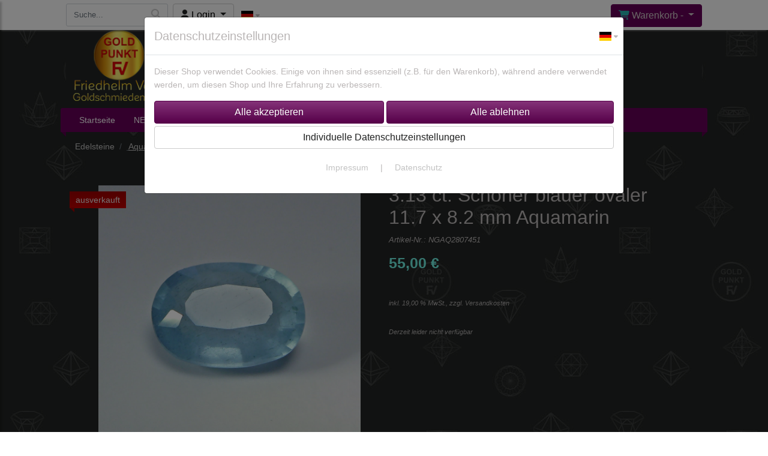

--- FILE ---
content_type: text/html; charset=UTF-8
request_url: https://www.natural-gemstones.de/313_ct_schoner_blauer_ovaler_117_x_82_mm_aquamarin
body_size: 14574
content:

<!DOCTYPE html>
<html lang="de">
<head>

		<base href="//www.natural-gemstones.de" />
	<meta http-equiv="Content-Language" content="de" />
    <meta charset="utf-8">  
	<meta http-equiv="content-type" content="text/html; charset=utf-8">
    <title>3.13 ct. Schöner  blauer ovaler 11.7 x 8.2 mm Aquamarin - Natural Gemstones Shop</title>
    <meta name="keywords" content="3.13 ct. Schöner  blauer ovaler 11.7 x 8.2 mm Aquamarin, 3.13, ct., Schöner, , blauer, ovaler, 11.7, x, 8.2, mm, Aquamarin, 
		
			
				
		
			
			
				Edelsteine
			
		
		
			
				Aquamarin
			
		
			
		" />
    <meta name="description" content="3.13 ct. Schöner  blauer ovaler 11.7 x 8.2 mm Aquamarin - Preis: 55,00 € - Natural Gemstones




" />
	<meta name="viewport" content="width=device-width, initial-scale=1, shrink-to-fit=no">
	<link href="/data/pics/favicon/favicon_1476842667.ico" rel="shortcut icon" type="image/x-icon" /><meta name="robots" content="index, follow" />
	<link rel="alternate" type="application/rss+xml" title="Natural Gemstones Shop RSS Feed" href="/rss" />
	<link rel="canonical" href="https://www.natural-gemstones.de/313_ct_schoner_blauer_ovaler_117_x_82_mm_aquamarin"/>    <meta name="page-topic" content="" />
    <meta name="distribution" content="global" />
	<meta HTTP-EQUIV="cache-control" content="no-cache" />

    
	<noscript>
		<link rel="STYLESHEET" media="screen" type="text/css" href="/style" />
	</noscript>			
		
		<script type="text/javascript" src="/javascript"></script>
		
				
		<script type="text/javascript">
			
			document.write('<link rel="stylesheet" media="screen" type="text/css" href="/style">');

			/* <![CDATA[ */
			_confg['demo'] = false;			
			_confg['cancel_orderprocess_id'] = 498251;
			_confg['last_page_name'] = '313_ct_schoner_blauer_ovaler_117_x_82_mm_aquamarin';
			_confg['last_page_name_temp'] = '313_ct_schoner_blauer_ovaler_117_x_82_mm_aquamarin';
			_confg['load_social_media'] = false;
			_confg['standalone_orderprocess'] = true;
			_confg['gallery_scroll_animation'] = 5;
			_confg['popup_after_into_cart'] = false;
			_confg['curreny_code_type'] = 'EUR';
			
			var hashManager;			

			$(function() {
				onload();

				// convert html to ajax links
				optimize_html_links();
				optimize_special_html_links();
				
				// HISTORY
				History.Adapter.bind(window,'statechange',function() {
					historyTarget(History.getState().data.id);
				});
				
				// if ID in url
				if ( (498251 != 0) && (!false) ) {
											// NON-JS-tagcloud-link to JS
						if (document.URL.search(/\/search\/+/) != -1) {
							var tagcloud_data = document.URL.split('/search/');
							$('#input_topsearch').val(decodeURI(tagcloud_data[1]));
							search('top');
						}
						else {
							var reloaded_pagename = 'page';
							if (true) {
								// extract name in html5-format-url
								reloaded_pagename = '313_ct_schoner_blauer_ovaler_117_x_82_mm_aquamarin';
							}						
							_confg['goto'] = 'reload';
							
							// add something to url, otherwise site wont reload, because its the same URL
							if (reloaded_pagename.slice(-1) == '-') {
								reloaded_pagename = reloaded_pagename.substr(0, reloaded_pagename.length-1);
							}
							else {
								reloaded_pagename = reloaded_pagename+"-";
							}
							// load requested page
							addHistoryEvent(reloaded_pagename, 498251);
						}
									}
				// hash in URL
				else {
											//_confg['site_entered'] = true;
						_confg['scroll'] = false;
						addHistoryEvent('Startseite', 39202120);				}
				
				
				// demo slider
							});
			
						_confg['automatic_scroll'] = 'Y';

			
		var lang = [];lang['besucher_online'] = 'Besucher online';lang['captcha_error'] = 'Der Sicherheitscode wurde nicht korrekt eingegeben.';lang['diese_email_existiert_nicht'] = 'Diese Emailadresse existiert nicht';lang['email_muss_validiert_werden'] = 'Ihnen wurde soeben eine Bestätigungs-Email zu Ihrer neuen Emailadresse geschickt. Sobald Sie diese bestätigt haben gilt diese neue Emailadresse.';lang['passwort_wurde_geaendert'] = 'Ihr Passwort wurde geändert.';lang['anfrage_nicht_versendet_weil_zu_lange_inaktiv'] = '<b>Ihre Anfrage konnte nicht versendet werden, da Sie zu lange inaktiv waren!</b><br/>Bitte loggen Sie sich erneut ein.';lang['anfrage_erfolgreich_versendet'] = '<b>Ihre Anfrage wurde erfolgreich versendet.</b><br/>Eine Antwort erhalten Sie an folgende Email-Adresse';lang['aus_warenkorb_entfernt'] = 'Produkt aus Warenkorb entfernt';lang['kein_gueltiger_wert'] = 'Kein gültiger Wert';lang['startseite'] = 'Startseite';lang['mein_konto'] = 'Mein Konto';lang['login'] = 'Login';lang['adresse_nicht_gefunden'] = 'Die folgende Adresse wurde leider nicht gefunden und kann nicht grafisch dargestellt werden';lang['von_merkzettel_entfernt'] = 'von Merkzettel entfernt';lang['auf_merkzettel_gesetzt'] = 'auf Merkzettel gesetzt';lang['ihr_kommentar_wurde_erfolgreich_eingetragen'] = 'Ihre Bewertung wurde erfolgreich eingetragen.';lang['einloggen_um_kommentar_zu_schreiben'] = 'Sie müssen eingeloggt sein um eine Bewertung eintragen zu können.';lang['alle_felder_ausfuellen'] = 'Bitte füllen Sie alle erforderlichen Felder aus';lang['bewertung_100_zeichen'] = 'Die Bewertung muss mindestens 100 Zeichen lang sein';lang['bestellstatus'] = 'Bestellstatus';lang['warenkorb'] = 'Warenkorb';lang['bitte_geben_sie_einen_suchbegriff_ein'] = 'Bitte geben Sie einen Suchbegriff ein.';lang['mindestbestellmenge_unterschritten'] = 'Die Mindestbestellmenge darf nicht unterschritten werden.';lang['mindestbestellmenge'] = 'Mindestbestellmenge';lang['bestellung_erfolgreich_versendet'] = 'Bestellung erfolgreich versendet';lang['fehlende_angaben_ergaenzen'] = 'Bitte ergänzen Sie alle fehlenden Angaben';lang['gueltige_menge_angeben'] = 'Bitte geben Sie eine gültige Menge an (ganze Zahlen)';lang['daten_geaendert'] = 'Daten wurden geändert';lang['zahlungsart_gewaehlt'] = 'Zahlungsart gewählt';lang['lieferadresse'] = 'lieferadresse';lang['suche'] = 'Suche';lang['aus_warenkorb_entfernen'] = 'Folgendes Produkt aus Warenkorb entfernen:';lang['erst_registrieren'] = 'Sie müssen sich erst registrieren / einloggen';lang['packstation_und_nummer'] = 'Packstation und Nummer';lang['strasse_und_hausnummer'] = 'Straße und Hausnummer';lang['account_geloescht'] = 'Ihr Kundenaccount wurde gelöscht.';lang['validate_same_psws'] = 'Die Passwörter müssen übereinstimmen';lang['validate_emailExists'] = 'Diese E-Mail-Adresse ist schon vergeben.';lang['validate_emailDoesNotExists'] = 'Diese E-Mail-Adresse existiert nicht.';lang['validate_wrongPSW'] = 'Das Passwort ist nicht korrekt.';lang['validate_email'] = 'Geben Sie bitte eine gültige E-Mail Adresse ein (z.B. max@mustermann.de).';lang['validate_required'] = 'Dieses Feld muss ausgefüllt werden.';lang['mindestens_xx_zeichen'] = 'Noch mindestens XX Zeichen.';			/* ]]> */
		</script>
		
			
	

</head>


<body class="" id="body" data-spy="scroll" data-target="#header" data-offset="10" style="background: url(data/pics/background/background_1529730194.jpg) repeat fixed 0 0;">
	
	<div class="body">
		<input type="hidden" id="filter_cat_id" value="none" />
		<input type="hidden" id="filter_activated" value="0" />		
		<input type="hidden" id="filter_rangeinput_min_price" value="" />
		<input type="hidden" id="filter_rangeinput_max_price" value="" />
		<input type="hidden" id="filter_rangeinput_min_current" value="" />
		<input type="hidden" id="filter_rangeinput_max_current" value="" />
		<input type="hidden" id="filter_manufacturer" value="" />
		<div class="tooltip left tooltip-fixed" id="popover_notice" tabindex="-1" role="popover">
		</div>
		<nav id="sidebar-left" class="mobile-sidebar-menu" data-toggle="collapse">
			<div class="row no-gutters m-2">
				<div class="col-8">
		<div class="header-search ml-0 align-self-center search-mobile">
			<div class="input-group">
				<input type="text" class="form-control " id="inp_search-mobile" placeholder="Suche..." onkeypress="key_press_enter(0, 0, 'search-mobile', event);">
					<span class="input-group-btn">
						<button class="btn btn-light" type="button" onclick="search('search-mobile', 0);"><i class="fa fa-search"></i></button>
					</span>
			</div>
		</div>
				</div>
				<div class="col-4">
				<div id="dismiss" class="float-right">
					<i class="fas fa-arrow-left"></i>
				</div>
				</div>
				
			</div>
			<div id="menu-content" class="m-1"></div>
		<div id="lang_select_mobile" class="row no-gutters m-3 lang_select_outer">
			<div class="dropdown btn-group">
				<img class="img-fluid" src="templates/standard/pics/flags/de.svg" alt="de" data-toggle="dropdown" aria-haspopup="true" aria-expanded="false" />

				<div class="dropdown-menu">
						<span class="dropdown-item" value="de" onclick="window.location.href = '/changelanguage/de';" title="&#68;&#101;&#117;&#116;&#115;&#99;&#104;&#108;&#97;&#110;&#100;&#32;" initial_select="yes">
							<img class="img-fluid" src="templates/standard/pics/flags/de.svg" alt="de"/>
						</span>
						<span class="dropdown-item" value="us" onclick="window.location.href = '/changelanguage/us';" title="&#85;&#110;&#105;&#116;&#101;&#100;&#32;&#83;&#116;&#97;&#116;&#101;&#115;&#32;&#111;&#102;&#32;&#65;&#109;&#101;&#114;&#105;&#99;&#97;">
							<img class="img-fluid" src="templates/standard/pics/flags/us.svg" alt="us"/>
						</span>
						<span class="dropdown-item" value="gb" onclick="window.location.href = '/changelanguage/gb';" title="&#85;&#110;&#105;&#116;&#101;&#100;&#32;&#75;&#105;&#110;&#103;&#100;&#111;&#109;">
							<img class="img-fluid" src="templates/standard/pics/flags/gb.svg" alt="gb"/>
						</span>
				</div>
				
				<i class="fas fa-caret-down ml-1"></i>
				
			</div>
		</div>
		</nav>
		<nav id="sidebar-right" class="mobile-sidebar-cart" data-toggle="collapse">
			<div class="row no-gutters m-2">
				<div id="dismiss">
					<i class="fas fa-arrow-right"></i>
				</div>
			</div>
			<div class="m-2" id="cart-mobile">
			</div>
		</nav>
		<div class="overlay"></div>
		<header id="header-fixed" class="header header-scroll-control ">
			<div class="header-body container-fluid h-100">
				<div class="header-container container container-fluid p-0 h-100">
					<div class="header-row container-fluid p-0 h-100">
						<div class="col justify-content-start h-100">
							<div class="row h-100">
		<button class="btn header-btn-collapse-nav align-self-center" data-toggle="collapse" data-target=".mobile-sidebar-menu">
			<i class="fa fa-bars"></i>
		</button>
		<div class="header-search ml-0 align-self-center d-none d-lg-block">
			<div class="input-group">
				<input type="text" class="form-control header-search-inp" id="inp_search-header" placeholder="Suche..." onkeypress="key_press_enter(0, 0, 'search-header', event);">
					<span class="input-group-btn">
						<button class="btn btn-light" type="button" onclick="search('search-header', 0);"><i class="fa fa-search"></i></button>
					</span>
			</div>
		</div>
	<div id="login_outer_header" class="login_outer_header mx-2 align-self-center">
		<div class="dropdown dropdown-dont-close-on-click btn-group">
			
			<a class="btn dropdown-toggle align-self-center" data-toggle="dropdown" aria-haspopup="true" aria-expanded="false">
				<i class="fas fa-user user-button-mobile"></i>
				<span id="div_login_headline">
					Login
				</span>
			</a>
		
			
			
			<div class="dropdown-menu " id="div_login">
				
		<div class="row no-gutters p-2">
			<div class="col-12">
	<div class="box-content">
		<form>
			<div class="form-row m-0">
				<div class="form-group w-100 mb-1">
					<div class="input-group">
						<div class="input-group-prepend">
							<span class="input-group-text"><i class="fas fa-envelope fa-fw"></i></span>
						</div>
						<input id="input_email_login_:::RANDOM:::" name="email" onkeypress="key_press_enter(':::RANDOM:::', 0, 'login', event);" class="form-control form-control-sm" type="text" placeholder="Email">
					</div>
				</div>
			</div>

			<div class="form-row m-0">				
				<div class="form-group w-100">
					<div class="input-group">
						<div class="input-group-prepend">
							<span class="input-group-text"><i class="fas fa-lock fa-fw"></i></span>
						</div>
						<input id="input_psw_:::RANDOM:::" name="userpsw" onkeypress="key_press_enter(':::RANDOM:::', 0, 'login', event);" class="form-control form-control-sm" type="password" placeholder="Passwort">
					</div>
				</div>
			</div>

			<div class="form-row">
				<div class="form-group col">
					<div class="form-check form-check-inline">
						<label class="form-check-label">
							<input class="form-check-input" type="checkbox" id="remind_me_:::RANDOM:::" name="remind_me"> eingeloggt bleiben?
						</label>
					</div>
				</div>
			</div>
			
			<div class="form-row">
				<div class="form-group col">
					<button type="button" onclick="log_in(':::RANDOM:::');" class="btn btn-sm float-right mb-1 w-100 text-right">einloggen</button>
				</div>
			</div>
		</form>
	</div>
			</div>
		</div>
	<div class="row no-gutters px-2 pb-2">
		<div class="col-12">
		<a id="html_link_AAikLeq4eS" name="registrierung" coords="index.php?id=19202120" href="/customer/register">Registrierung</a><br/>
		<a id="html_link_tvJLmYJRay" name="passwort-vergessen" coords="index.php?id=196021200" href="/customer/passwordreminder">Passwort vergessen</a>
	</div>
	</div>
			</div>
		</div>
	</div>
		<div id="lang_select_header" class="row no-gutters align-self-center m-1 lang_select_outer">
			<div class="dropdown btn-group">
				<img class="img-fluid" src="templates/standard/pics/flags/de.svg" alt="de" data-toggle="dropdown" aria-haspopup="true" aria-expanded="false" />

				<div class="dropdown-menu">
						<span class="dropdown-item" value="de" onclick="window.location.href = '/changelanguage/de';" title="&#68;&#101;&#117;&#116;&#115;&#99;&#104;&#108;&#97;&#110;&#100;&#32;" initial_select="yes">
							<img class="img-fluid" src="templates/standard/pics/flags/de.svg" alt="de"/>
						</span>
						<span class="dropdown-item" value="us" onclick="window.location.href = '/changelanguage/us';" title="&#85;&#110;&#105;&#116;&#101;&#100;&#32;&#83;&#116;&#97;&#116;&#101;&#115;&#32;&#111;&#102;&#32;&#65;&#109;&#101;&#114;&#105;&#99;&#97;">
							<img class="img-fluid" src="templates/standard/pics/flags/us.svg" alt="us"/>
						</span>
						<span class="dropdown-item" value="gb" onclick="window.location.href = '/changelanguage/gb';" title="&#85;&#110;&#105;&#116;&#101;&#100;&#32;&#75;&#105;&#110;&#103;&#100;&#111;&#109;">
							<img class="img-fluid" src="templates/standard/pics/flags/gb.svg" alt="gb"/>
						</span>
				</div>
				
				<i class="fas fa-caret-down ml-1"></i>
				
			</div>
		</div>
								<div class="align-self-center ml-auto">
									
		<button class="btn header-btn-collapse-cart align-self-center" data-toggle="collapse" data-target=".mobile-sidebar-cart">
			<i class="fa fa-shopping-cart"></i>
		</button>
								</div>
									<div class="dropdown dropdown-mega dropdown-mega-shop dropdown-on-hover dropdown-dont-close-on-click ml-auto align-self-center" id="headerCart">
										<a class="btn btn-cart dropdown-toggle" id="headerCartButton" data-toggle="dropdown" aria-haspopup="true" aria-expanded="false">
											<i class="fas fa-shopping-cart"></i> <span id="header_cart_txt">Warenkorb - </span> <span id="header_amount">1</span> <span id="header_cart_price"></span>
										</a>
										<div class="dropdown-menu dropdown-menu-right" id="headerCart_body" aria-labelledby="headerCartButton">
											<div class="dropdown-mega-content cart">
												<div id="cart">
												</div>
											</div>
										</div>
									</div>
							</div>
						</div>
					</div>
				</div>
			</div>
		</header>
			<header id="header-logo" class="header  bg-transparent">
				<div class="header-body">
					<div id="div_logo" class="header-container container container-fluid p-0 div_logo">
						<div class="header-row container-fluid p-0" style="">
							
			<div class="card ">
				<img onclick="addHistoryEvent('Startseite', 39202120);" onload="$(this).css('maxWidth', '1100px');" class="card-img img-fluid" src="data/pics/logo/logo_1530183468.jpg?rand=2066621284" alt="Logo">
				<div class="card-img-overlay">
					
		<div id="orderprocess_backtoshop_button_outer" class="orderprocess_backtoshop_button_outer hide" style="">
			<a class="btn btn-sm" href="javascript: ;" data-confirm-action="var arr=['191021202', '191021203', '191021204', '191021205', '191502120']; if ( (_confg['cancel_orderprocess_id'] != '') && (jQuery.inArray(_confg['cancel_orderprocess_id'].toString(), arr) == -1)) { addHistoryEvent(_confg['cancel_orderprocess_name'], _confg['cancel_orderprocess_id']); } else { addHistoryEvent('Startseite', 39202120); } " data-confirm="Zurück zum Shop und Bestellvorgang unterbrechen?">Zurück zum Shop</a>
			
		</div>
		<div class="header-search ml-0 align-self-center d-none d-lg-block">
			<div class="input-group">
				<input type="hidden" class="form-control " id="inp_search-logo" placeholder="Suche..." onkeypress="key_press_enter(0, 0, 'search-logo', event);">
			</div>
		</div>
				</div>
			</div>
						</div>
					</div>
				</div>
			</header>
			<header id="header" class="header  bg-transparent">
				<div class="header-body p-0  bg-transparent">
					
					
		<div class="header-container container container-fluid p-0">
			<div class="header-row container-fluid menu">
				<div class="col justify-content-start">
					<div class="row">
						<div class="header-nav">
							<div class="header-nav-main header-nav-main-effect-1 header-nav-main-sub-effect-1">
								
<nav class="collapse nav" role="navigation">
<ul class="nav nav-pills" id="mainNav">
			<li ><a id="html_link_BWC9FA34GP" name="startseite" coords="index.php?id=39202120" href="/startseite" scroll_to_top="false">Startseite</a></li>
			<li ><a id="html_link_xG7gKoEBNE" name="link" coords="index.php?id=290102120005" href="/p/NEU/0/1" scroll_to_top="false">NEU im Shop</a></li><li class="dropdown " onclick="_confg['scroll'] = false;"><a class="dropdown-item dropdown-toggle" id="html_link_3LUHlQ4Lyy" name="edelsteine" coords="index.php?id=29010212020" href="/p/edelsteine/0/1" scroll_to_top="false">Edelsteine</a><ul class="dropdown-menu">
							<li onclick="_confg['scroll'] = false;">
								<a class="dropdown-item" id="html_link_WLH1KzclYW" name="achate" coords="index.php?id=29010212058" href="/p/agate/0/1" scroll_to_top="false">
									Achate</a></li>
							<li onclick="_confg['scroll'] = false;">
								<a class="dropdown-item" id="html_link_833uz8j9uM" name="alexandrit-chrysoberylle" coords="index.php?id=29010212063" href="/p/alexandrit_chrysoberylle/0/1" scroll_to_top="false">
									Alexandrit-Chrysoberylle</a></li>
							<li onclick="_confg['scroll'] = false;">
								<a class="dropdown-item" id="html_link_c5EMZ4kfcl" name="amethyste" coords="index.php?id=29010212021" href="/p/amethyste/0/1" scroll_to_top="false">
									Amethyste</a></li>
							<li onclick="_confg['scroll'] = false;">
								<a class="dropdown-item" id="html_link_RPopHBAoqe" name="ametrine" coords="index.php?id=29010212059" href="/p/ametrine/0/1" scroll_to_top="false">
									Ametrine</a></li>
							<li onclick="_confg['scroll'] = false;">
								<a class="dropdown-item" id="html_link_5sk4dB2rfX" name="apatite" coords="index.php?id=29010212046" href="/p/apatite/0/1" scroll_to_top="false">
									Apatite</a></li>
							<li onclick="_confg['scroll'] = false;">
								<a class="dropdown-item" id="html_link_rJdTO7ruDx" name="aquamarin" coords="index.php?id=290102120162" href="/p/aquamarin/0/1" scroll_to_top="false">
									Aquamarin</a></li>
							<li onclick="_confg['scroll'] = false;">
								<a class="dropdown-item" id="html_link_uEMYqMS2t5" name="bernstein" coords="index.php?id=29010212066" href="/p/bernstein/0/1" scroll_to_top="false">
									Bernstein</a></li>
							<li onclick="_confg['scroll'] = false;">
								<a class="dropdown-item" id="html_link_r4aBvS46KF" name="berylle" coords="index.php?id=29010212050" href="/p/berylle/0/1" scroll_to_top="false">
									Berylle</a></li>
							<li onclick="_confg['scroll'] = false;">
								<a class="dropdown-item" id="html_link_h5EcXYjHEY" name="chalcedone" coords="index.php?id=29010212060" href="/p/chalcedon/0/1" scroll_to_top="false">
									Chalcedone</a></li>
							<li onclick="_confg['scroll'] = false;">
								<a class="dropdown-item" id="html_link_WSwgejyIxF" name="chrysoprase" coords="index.php?id=29010212061" href="/p/chrysoprase/0/1" scroll_to_top="false">
									Chrysoprase</a></li>
							<li onclick="_confg['scroll'] = false;">
								<a class="dropdown-item" id="html_link_uJCIlnut6H" name="citrine" coords="index.php?id=29010212055" href="/p/citrine/0/1" scroll_to_top="false">
									Citrine</a></li>
							<li onclick="_confg['scroll'] = false;">
								<a class="dropdown-item" id="html_link_6Uu3FXUusI" name="diamanten" coords="index.php?id=29010212032" href="/p/diamanten/0/1" scroll_to_top="false">
									Diamanten</a></li>
							<li onclick="_confg['scroll'] = false;">
								<a class="dropdown-item" id="html_link_snSZxA1s3B" name="diaspore" coords="index.php?id=29010212048" href="/p/diaspore/0/1" scroll_to_top="false">
									Diaspore</a></li>
							<li onclick="_confg['scroll'] = false;">
								<a class="dropdown-item" id="html_link_y9Hcaf3KDa" name="diopside" coords="index.php?id=29010212044" href="/p/diopside/0/1" scroll_to_top="false">
									Diopside</a></li>
							<li onclick="_confg['scroll'] = false;">
								<a class="dropdown-item" id="html_link_C0g9jfXEYV" name="fluorite" coords="index.php?id=29010212067" href="/p/fluorite/0/1" scroll_to_top="false">
									Fluorite</a></li>
							<li onclick="_confg['scroll'] = false;">
								<a class="dropdown-item" id="html_link_iTK0SvVoee" name="granate" coords="index.php?id=29010212041" href="/p/garnet/0/1" scroll_to_top="false">
									Granate</a></li>
							<li onclick="_confg['scroll'] = false;">
								<a class="dropdown-item" id="html_link_IAtvh8XCWd" name="grandidierit" coords="index.php?id=290102120150" href="/p/grandidierit/0/1" scroll_to_top="false">
									Grandidierit</a></li>
							<li onclick="_confg['scroll'] = false;">
								<a class="dropdown-item" id="html_link_RU2UYntuat" name="iolithe" coords="index.php?id=29010212053" href="/p/iolithe/0/1" scroll_to_top="false">
									Iolithe</a></li>
							<li onclick="_confg['scroll'] = false;">
								<a class="dropdown-item" id="html_link_woiLQUu0bf" name="kalzite" coords="index.php?id=29010212045" href="/p/calzite/0/1" scroll_to_top="false">
									Kalzite</a></li>
							<li onclick="_confg['scroll'] = false;">
								<a class="dropdown-item" id="html_link_MLRDcTcbdy" name="kyanite-cyanite" coords="index.php?id=29010212049" href="/p/kyanite-cyanite/0/1" scroll_to_top="false">
									Kyanite-Cyanite</a></li>
							<li onclick="_confg['scroll'] = false;">
								<a class="dropdown-item" id="html_link_1WCyLspFaf" name="kunzite" coords="index.php?id=29010212057" href="/p/kunzite/0/1" scroll_to_top="false">
									Kunzite</a></li>
							<li onclick="_confg['scroll'] = false;">
								<a class="dropdown-item" id="html_link_WAuxfoduxR" name="morganite" coords="index.php?id=29010212042" href="/p/morganite/0/1" scroll_to_top="false">
									Morganite</a></li>
							<li onclick="_confg['scroll'] = false;">
								<a class="dropdown-item" id="html_link_5ZaIcXcVw9" name="opale" coords="index.php?id=29010212038" href="/p/opale/0/1" scroll_to_top="false">
									Opale</a></li>
							<li onclick="_confg['scroll'] = false;">
								<a class="dropdown-item" id="html_link_vBlaJxt7Ch" name="peridote" coords="index.php?id=29010212051" href="/p/peridot/0/1" scroll_to_top="false">
									Peridote</a></li>
							<li onclick="_confg['scroll'] = false;">
								<a class="dropdown-item" id="html_link_idEqxohTWE" name="prehnite" coords="index.php?id=29010212062" href="/p/prehnite/0/1" scroll_to_top="false">
									Prehnite</a></li>
							<li onclick="_confg['scroll'] = false;">
								<a class="dropdown-item" id="html_link_3XOApOGpTe" name="quarze" coords="index.php?id=29010212056" href="/p/quartz/0/1" scroll_to_top="false">
									Quarze</a></li>
							<li onclick="_confg['scroll'] = false;">
								<a class="dropdown-item" id="html_link_FUV6acyeKE" name="rubine" coords="index.php?id=29010212022" href="/p/rubine/0/1" scroll_to_top="false">
									Rubine</a></li>
							<li onclick="_confg['scroll'] = false;">
								<a class="dropdown-item" id="html_link_u5FpgKrA0w" name="saphire" coords="index.php?id=29010212036" href="/p/saphire/0/1" scroll_to_top="false">
									Saphire</a></li>
							<li onclick="_confg['scroll'] = false;">
								<a class="dropdown-item" id="html_link_jx1HIfiRKV" name="smaragde" coords="index.php?id=29010212034" href="/p/smaragde/0/1" scroll_to_top="false">
									Smaragde</a></li>
							<li onclick="_confg['scroll'] = false;">
								<a class="dropdown-item" id="html_link_gAO5txn5vV" name="spinelle" coords="index.php?id=29010212033" href="/p/spinelle/0/1" scroll_to_top="false">
									Spinelle</a></li>
							<li onclick="_confg['scroll'] = false;">
								<a class="dropdown-item" id="html_link_fe2k4oPZ1H" name="steine_mit_sternbildung" coords="index.php?id=290102120133" href="/p/stones-with-star/0/1" scroll_to_top="false">
									Steine mit Sternbildung</a></li>
							<li onclick="_confg['scroll'] = false;">
								<a class="dropdown-item" id="html_link_Q2mUC7GyFt" name="sternrubine" coords="index.php?id=290102120128" href="/p/star-ruby/0/1" scroll_to_top="false">
									Sternrubine</a></li>
							<li onclick="_confg['scroll'] = false;">
								<a class="dropdown-item" id="html_link_4QlbaBUwdC" name="sternsaphire" coords="index.php?id=290102120129" href="/p/star-sapphire/0/1" scroll_to_top="false">
									Sternsaphire</a></li>
							<li onclick="_confg['scroll'] = false;">
								<a class="dropdown-item" id="html_link_nUv0QU8RYQ" name="tansanite" coords="index.php?id=29010212037" href="/p/tansanite/0/1" scroll_to_top="false">
									Tansanite</a></li>
							<li onclick="_confg['scroll'] = false;">
								<a class="dropdown-item" id="html_link_zNiUhXeRrA" name="titanit-sphene" coords="index.php?id=29010212035" href="/p/titanit-sphene/0/1" scroll_to_top="false">
									Titanit-Sphene</a></li>
							<li onclick="_confg['scroll'] = false;">
								<a class="dropdown-item" id="html_link_2XAEfs4Me5" name="topase" coords="index.php?id=29010212052" href="/p/topaz/0/1" scroll_to_top="false">
									Topase</a></li>
							<li onclick="_confg['scroll'] = false;">
								<a class="dropdown-item" id="html_link_6wGEvbWppW" name="tsavorit" coords="index.php?id=290102120137" href="/p/tsavorit/0/1" scroll_to_top="false">
									Tsavorit</a></li>
							<li onclick="_confg['scroll'] = false;">
								<a class="dropdown-item" id="html_link_KgAyeL4XFt" name="turmaline" coords="index.php?id=29010212039" href="/p/turmaline/0/1" scroll_to_top="false">
									Turmaline</a></li>
							<li onclick="_confg['scroll'] = false;">
								<a class="dropdown-item" id="html_link_42RiB74FmU" name="danburit" coords="index.php?id=290102120170" href="/p/danburit/0/1" scroll_to_top="false">
									Danburit</a></li>
							<li onclick="_confg['scroll'] = false;">
								<a class="dropdown-item" id="html_link_rkqElDCTGm" name="turkise" coords="index.php?id=290102120167" href="/p/turkise/0/1" scroll_to_top="false">
									Türkise</a></li>
							<li onclick="_confg['scroll'] = false;">
								<a class="dropdown-item" id="html_link_vwCJN0NAfU" name="feldspat" coords="index.php?id=290102120168" href="/p/feldspat/0/1" scroll_to_top="false">
									Feldspat</a></li>
							<li onclick="_confg['scroll'] = false;">
								<a class="dropdown-item" id="html_link_Z7A2DH33Mc" name="zirkone" coords="index.php?id=29010212047" href="/p/zircon/0/1" scroll_to_top="false">
									Zirkone</a></li>
							<li onclick="_confg['scroll'] = false;">
								<a class="dropdown-item" id="html_link_y8COcu3Tzs" name="sonstige" coords="index.php?id=290102120138" href="/p/sonstige/0/1" scroll_to_top="false">
									Sonstige</a></li></ul></li><li class="dropdown " onclick="_confg['scroll'] = false;"><a class="dropdown-item dropdown-toggle" id="html_link_11xBFUbFym" name="925_silber_schmuck" coords="index.php?id=29010212023" href="/p/schmuck/0/1" scroll_to_top="false">925 Silber Schmuck</a><ul class="dropdown-menu">
							<li class="dropdown-submenu" onclick="_confg['scroll'] = false;">
								<a class="dropdown-item" id="html_link_YvasxpIGRU" name="ringe" coords="index.php?id=29010212024" href="/p/rings/0/1" scroll_to_top="false">
									Ringe
								</a>
								<ul class="dropdown-menu">
							<li class="dropdown-submenu" onclick="_confg['scroll'] = false;">
								<a class="dropdown-item" id="html_link_fy4uAqkRUD" name="ringe_nach_edelsteinen" coords="index.php?id=29010212028" href="/p/rings-by-gems/0/1" scroll_to_top="false">
									Ringe nach Edelsteinen
								</a>
								<ul class="dropdown-menu">
							<li onclick="_confg['scroll'] = false;">
								<a class="dropdown-item" id="html_link_IfMyolbXTp" name="amethyst_ringe" coords="index.php?id=29010212072" href="/p/amethyst-rings/0/1" scroll_to_top="false">
									Amethyst Ringe</a></li>
							<li onclick="_confg['scroll'] = false;">
								<a class="dropdown-item" id="html_link_Y5io8HGsTu" name="apatit_ringe" coords="index.php?id=290102120112" href="/p/apatite-rings/0/1" scroll_to_top="false">
									Apatit Ringe</a></li>
							<li onclick="_confg['scroll'] = false;">
								<a class="dropdown-item" id="html_link_ZhcZXtqevS" name="citrin_ringe" coords="index.php?id=29010212085" href="/p/citrine-rings/0/1" scroll_to_top="false">
									Citrin Ringe</a></li>
							<li onclick="_confg['scroll'] = false;">
								<a class="dropdown-item" id="html_link_N0sac0rbQJ" name="diopsid_ringe" coords="index.php?id=290102120102" href="/p/diopside-rings/0/1" scroll_to_top="false">
									Diopsid Ringe</a></li>
							<li onclick="_confg['scroll'] = false;">
								<a class="dropdown-item" id="html_link_7GI3fEvD1q" name="chalcedon_ringe" coords="index.php?id=290102120103" href="/p/chalcedon-rings/0/1" scroll_to_top="false">
									Chalcedon Ringe</a></li>
							<li onclick="_confg['scroll'] = false;">
								<a class="dropdown-item" id="html_link_5L6pileeLt" name="chrysopras_ringe" coords="index.php?id=290102120119" href="/p/chrysoprase-rings/0/1" scroll_to_top="false">
									Chrysopras Ringe</a></li>
							<li onclick="_confg['scroll'] = false;">
								<a class="dropdown-item" id="html_link_H3FF3shJ1p" name="granat_ringe" coords="index.php?id=29010212086" href="/p/granat-ringe/0/1" scroll_to_top="false">
									Granat Ringe</a></li>
							<li onclick="_confg['scroll'] = false;">
								<a class="dropdown-item" id="html_link_1CWqgT4qjl" name="iolith_ringe" coords="index.php?id=290102120114" href="/p/iolithe-rings/0/1" scroll_to_top="false">
									Iolith Ringe</a></li>
							<li onclick="_confg['scroll'] = false;">
								<a class="dropdown-item" id="html_link_xpCfV05Ugu" name="markasit_ringe" coords="index.php?id=290102120139" href="/p/markasit-ringe/0/1" scroll_to_top="false">
									Markasit Ringe</a></li>
							<li onclick="_confg['scroll'] = false;">
								<a class="dropdown-item" id="html_link_RKIgN3DguF" name="mondstein_ringe" coords="index.php?id=29010212098" href="/p/moonstone-rings/0/1" scroll_to_top="false">
									Mondstein Ringe</a></li>
							<li onclick="_confg['scroll'] = false;">
								<a class="dropdown-item" id="html_link_I2uxjD70Zg" name="multicolor_ringe" coords="index.php?id=290102120106" href="/p/multi-color-rings/0/1" scroll_to_top="false">
									Multicolor Ringe</a></li>
							<li onclick="_confg['scroll'] = false;">
								<a class="dropdown-item" id="html_link_wtXlTFTxyU" name="opal_ringe" coords="index.php?id=29010212081" href="/p/opal-rings/0/1" scroll_to_top="false">
									Opal Ringe</a></li>
							<li onclick="_confg['scroll'] = false;">
								<a class="dropdown-item" id="html_link_YYeE1ieniN" name="onyx_ringe" coords="index.php?id=290102120120" href="/p/onyx-rings/0/1" scroll_to_top="false">
									Onyx Ringe</a></li>
							<li onclick="_confg['scroll'] = false;">
								<a class="dropdown-item" id="html_link_jDOR68HOdo" name="peridot_ringe" coords="index.php?id=290102120110" href="/p/peridot-rings/0/1" scroll_to_top="false">
									Peridot Ringe</a></li>
							<li onclick="_confg['scroll'] = false;">
								<a class="dropdown-item" id="html_link_vXw0RVAhjj" name="perlen_ringe" coords="index.php?id=290102120134" href="/p/pearl-rings/0/1" scroll_to_top="false">
									Perlen Ringe</a></li>
							<li onclick="_confg['scroll'] = false;">
								<a class="dropdown-item" id="html_link_WPTUDu46G3" name="prehnit_ringe" coords="index.php?id=29010212091" href="/p/phrenite-rings/0/1" scroll_to_top="false">
									Prehnit Ringe</a></li>
							<li onclick="_confg['scroll'] = false;">
								<a class="dropdown-item" id="html_link_3H9wdWA0gg" name="quarz_ringe" coords="index.php?id=29010212082" href="/p/quartz-rings/0/1" scroll_to_top="false">
									Quarz Ringe</a></li>
							<li onclick="_confg['scroll'] = false;">
								<a class="dropdown-item" id="html_link_rCkBfJ5Aqn" name="rubin_ringe" coords="index.php?id=29010212087" href="/p/ruby-rings/0/1" scroll_to_top="false">
									Rubin Ringe</a></li>
							<li onclick="_confg['scroll'] = false;">
								<a class="dropdown-item" id="html_link_c3O2iTFksJ" name="sonstige" coords="index.php?id=29010212069" href="/p/other-rings/0/1" scroll_to_top="false">
									Sonstige</a></li>
							<li onclick="_confg['scroll'] = false;">
								<a class="dropdown-item" id="html_link_HANTxOYecI" name="saphir_ringe" coords="index.php?id=29010212075" href="/p/sapphire-rings/0/1" scroll_to_top="false">
									Saphir Ringe</a></li>
							<li onclick="_confg['scroll'] = false;">
								<a class="dropdown-item" id="html_link_PCV0K3B8ic" name="skapolith_ringe" coords="index.php?id=29010212092" href="/p/scapolite-rings/0/1" scroll_to_top="false">
									Skapolith Ringe</a></li>
							<li onclick="_confg['scroll'] = false;">
								<a class="dropdown-item" id="html_link_Lv3AiGWpnI" name="smaragd_ringe" coords="index.php?id=290102120113" href="/p/emerals-rings/0/1" scroll_to_top="false">
									Smaragd Ringe</a></li>
							<li onclick="_confg['scroll'] = false;">
								<a class="dropdown-item" id="html_link_5oIVg6wqIA" name="spinell_ringe" coords="index.php?id=29010212088" href="/p/spinel-rings/0/1" scroll_to_top="false">
									Spinell Ringe</a></li>
							<li onclick="_confg['scroll'] = false;">
								<a class="dropdown-item" id="html_link_AFaTy6B88F" name="sternrubin_ringe" coords="index.php?id=29010212079" href="/p/star-ruby-rings/0/1" scroll_to_top="false">
									Sternrubin Ringe</a></li>
							<li onclick="_confg['scroll'] = false;">
								<a class="dropdown-item" id="html_link_vUzcjV956V" name="sternsaphir_ringe" coords="index.php?id=29010212076" href="/p/star-sapphire-rings/0/1" scroll_to_top="false">
									Sternsaphir Ringe</a></li>
							<li onclick="_confg['scroll'] = false;">
								<a class="dropdown-item" id="html_link_GNeIdxH46t" name="topas_ringe" coords="index.php?id=29010212071" href="/p/topaz-rings/0/1" scroll_to_top="false">
									Topas Ringe</a></li>
							<li onclick="_confg['scroll'] = false;">
								<a class="dropdown-item" id="html_link_jKKtFrRcmy" name="tansanit_ringe" coords="index.php?id=29010212083" href="/p/tanzanite-rings/0/1" scroll_to_top="false">
									Tansanit Ringe</a></li>
							<li onclick="_confg['scroll'] = false;">
								<a class="dropdown-item" id="html_link_nzqSW9vIUf" name="titanit_sphen_ringe" coords="index.php?id=290102120108" href="/p/titanite-sphen-rings/0/1" scroll_to_top="false">
									Titanit Sphen Ringe</a></li>
							<li onclick="_confg['scroll'] = false;">
								<a class="dropdown-item" id="html_link_wJS06FjFPE" name="turmalin_ringe" coords="index.php?id=290102120109" href="/p/tourmaline-rings/0/1" scroll_to_top="false">
									Turmalin Ringe</a></li>
							<li onclick="_confg['scroll'] = false;">
								<a class="dropdown-item" id="html_link_C5kb2AK3E8" name="zirkon_ringe" coords="index.php?id=29010212030" href="/p/zircon-rings/0/1" scroll_to_top="false">
									Zirkon Ringe</a></li></ul></li>
							<li class="dropdown-submenu" onclick="_confg['scroll'] = false;">
								<a class="dropdown-item" id="html_link_Cmz2quPwmL" name="ringe_nach_grossen" coords="index.php?id=29010212029" href="/p/rings-by-size/0/1" scroll_to_top="false">
									Ringe nach Größen
								</a>
								<ul class="dropdown-menu">
							<li onclick="_confg['scroll'] = false;">
								<a class="dropdown-item" id="html_link_kdsYY0wpXR" name="grosse_50_5__16_2_mm_" coords="index.php?id=290102120104" href="/p/size-505-162-mm/0/1" scroll_to_top="false">
									Größe 50,5(Ø 16,2 mm)</a></li>
							<li onclick="_confg['scroll'] = false;">
								<a class="dropdown-item" id="html_link_Y2c5dnyXLb" name="grosse_51__16_3_mm_" coords="index.php?id=290102120107" href="/p/groesse-51--163-mm/0/1" scroll_to_top="false">
									Größe 51 (Ø 16,3 mm)</a></li>
							<li onclick="_confg['scroll'] = false;">
								<a class="dropdown-item" id="html_link_O5kg5lTKZv" name="grosse_52__16_5_mm_" coords="index.php?id=29010212078" href="/p/groesse-52--165-mm/0/1" scroll_to_top="false">
									Größe 52 (Ø 16,5 mm)</a></li>
							<li onclick="_confg['scroll'] = false;">
								<a class="dropdown-item" id="html_link_WiMF64M98Z" name="grosse_53__16_8_mm_" coords="index.php?id=29010212090" href="/p/size-53--168-mm/0/1" scroll_to_top="false">
									Größe 53 (Ø 16,8 mm)</a></li>
							<li onclick="_confg['scroll'] = false;">
								<a class="dropdown-item" id="html_link_MB03BghYNo" name="grosse_53_5__17_mm_" coords="index.php?id=29010212074" href="/p/groesse-535--17-mm/0/1" scroll_to_top="false">
									Größe 53,5 (Ø 17 mm)</a></li>
							<li onclick="_confg['scroll'] = false;">
								<a class="dropdown-item" id="html_link_FTNQ4Sg0mA" name="grosse_54__172_mm_" coords="index.php?id=290102120100" href="/p/groesse-54--172-mm/0/1" scroll_to_top="false">
									Größe 54 (Ø 17.2 mm)</a></li>
							<li onclick="_confg['scroll'] = false;">
								<a class="dropdown-item" id="html_link_jFdhf1HzGB" name="grosse_54_5__175_mm_" coords="index.php?id=29010212077" href="/p/groesse-545-175-mm/0/1" scroll_to_top="false">
									Größe 54,5(Ø 17.5 mm)</a></li>
							<li onclick="_confg['scroll'] = false;">
								<a class="dropdown-item" id="html_link_4jr18wOxZa" name="grosse_55__177_mm_" coords="index.php?id=29010212094" href="/p/size-55--177-mm/0/1" scroll_to_top="false">
									Größe 55 (Ø 17.7 mm)</a></li>
							<li onclick="_confg['scroll'] = false;">
								<a class="dropdown-item" id="html_link_786RRSnWve" name="grosse_56__178_mm_" coords="index.php?id=29010212070" href="/p/size-56--178-mm/0/1" scroll_to_top="false">
									Größe 56 (Ø 17.8 mm)</a></li>
							<li onclick="_confg['scroll'] = false;">
								<a class="dropdown-item" id="html_link_DtVrQlXEYo" name="grosse_56_5__18_mm_" coords="index.php?id=29010212080" href="/p/size-8--18-mm/0/1" scroll_to_top="false">
									Größe 56,5 (Ø 18 mm)</a></li>
							<li onclick="_confg['scroll'] = false;">
								<a class="dropdown-item" id="html_link_vRVJTyG9Yt" name="grosse_57__182_mm_" coords="index.php?id=29010212093" href="/p/size-825--182-mm/0/1" scroll_to_top="false">
									Größe 57 (Ø 18.2 mm)</a></li>
							<li onclick="_confg['scroll'] = false;">
								<a class="dropdown-item" id="html_link_MGfPmRNCgK" name="grosse_58_5__18_5_mm_" coords="index.php?id=29010212084" href="/p/size-85--185-mm/0/1" scroll_to_top="false">
									Größe 58,5(Ø 18,5 mm)</a></li>
							<li onclick="_confg['scroll'] = false;">
								<a class="dropdown-item" id="html_link_A4KBpPDyxA" name="grosse_59__18_8_mm_" coords="index.php?id=29010212073" href="/p/size-875--188-mm/0/1" scroll_to_top="false">
									Größe 59 (Ø 18,8 mm)</a></li>
							<li onclick="_confg['scroll'] = false;">
								<a class="dropdown-item" id="html_link_d3BiVgMWXR" name="grosse_59_5__19_mm_" coords="index.php?id=29010212031" href="/p/size-9--19-mm/0/1" scroll_to_top="false">
									Größe 59,5 (Ø 19 mm)</a></li>
							<li onclick="_confg['scroll'] = false;">
								<a class="dropdown-item" id="html_link_Mqee8tcd9G" name="grosse_60__192_mm_" coords="index.php?id=290102120105" href="/p/size-925--192-mm/0/1" scroll_to_top="false">
									Größe 60 (Ø 19.2 mm)</a></li>
							<li onclick="_confg['scroll'] = false;">
								<a class="dropdown-item" id="html_link_frmxm0665S" name="grosse_61__19_5_mm_" coords="index.php?id=290102120111" href="/p/groesse-61--195-mm/0/1" scroll_to_top="false">
									Größe 61 (Ø 19,5 mm)</a></li>
							<li onclick="_confg['scroll'] = false;">
								<a class="dropdown-item" id="html_link_Ot68rOj0Dp" name="grosse_62__19_7_mm_" coords="index.php?id=290102120148" href="/p/groesse-62--197-mm/0/1" scroll_to_top="false">
									Größe 62 (Ø 19,7 mm)</a></li>
							<li onclick="_confg['scroll'] = false;">
								<a class="dropdown-item" id="html_link_4BN28zHZTI" name="grosse_62_5__19_9_mm_" coords="index.php?id=29010212089" href="/p/groesse-625-199-mm/0/1" scroll_to_top="false">
									Größe 62,5(Ø 19,9 mm)</a></li>
							<li onclick="_confg['scroll'] = false;">
								<a class="dropdown-item" id="html_link_QyOszwdCCa" name="grosse_63_5__20_3_mm_" coords="index.php?id=290102120123" href="/p/size-105--203-mm/0/1" scroll_to_top="false">
									Größe 63,5(Ø 20,3 mm)</a></li></ul></li>
							<li onclick="_confg['scroll'] = false;">
								<a class="dropdown-item" id="html_link_KS3iZkWl6i" name="tier_design_ringe" coords="index.php?id=290102120140" href="/p/animal-design-jewelry/0/1" scroll_to_top="false">
									Tier Design Ringe</a></li></ul></li>
							<li onclick="_confg['scroll'] = false;">
								<a class="dropdown-item" id="html_link_2JScXBzPIJ" name="anhanger" coords="index.php?id=29010212027" href="/p/pendants/0/1" scroll_to_top="false">
									Anhänger</a></li>
							<li onclick="_confg['scroll'] = false;">
								<a class="dropdown-item" id="html_link_OFAT6YUbbn" name="armbander" coords="index.php?id=29010212095" href="/p/bracelets/0/1" scroll_to_top="false">
									Armbänder</a></li>
							<li onclick="_confg['scroll'] = false;">
								<a class="dropdown-item" id="html_link_uUnnxgpJOw" name="ohrringe_ohrstecker" coords="index.php?id=29010212096" href="/p/earrings/0/1" scroll_to_top="false">
									Ohrringe / Ohrstecker</a></li>
							<li onclick="_confg['scroll'] = false;">
								<a class="dropdown-item" id="html_link_8Jc2xH9TJB" name="edelsteincolliers" coords="index.php?id=290102120158" href="/p/edelsteincolliers/0/1" scroll_to_top="false">
									Edelsteincolliers</a></li></ul></li><li class="dropdown " onclick="_confg['scroll'] = false;"><a class="dropdown-item dropdown-toggle" id="html_link_RW9UeyNXC4" name="unikate_gold_silber" coords="index.php?id=290102120136" href="/p/unikate-in-gold--silber/0/1" scroll_to_top="false">Unikate Gold / Silber</a><ul class="dropdown-menu">
							<li class="dropdown-submenu" onclick="_confg['scroll'] = false;">
								<a class="dropdown-item" id="html_link_yNlTbKH97X" name="unikatschmuck_925_silber" coords="index.php?id=290102120153" href="/p/unikatschmuck-925-silber/0/1" scroll_to_top="false">
									Unikatschmuck 925 Silber
								</a>
								<ul class="dropdown-menu">
							<li onclick="_confg['scroll'] = false;">
								<a class="dropdown-item" id="html_link_9nISLW5dps" name="ringe" coords="index.php?id=290102120160" href="/p/ringe_1/0/1" scroll_to_top="false">
									Ringe</a></li>
							<li onclick="_confg['scroll'] = false;">
								<a class="dropdown-item" id="html_link_IJNXpXOoJi" name="colliers_halsketten" coords="index.php?id=290102120161" href="/p/colliers--halsketten/0/1" scroll_to_top="false">
									Colliers / Halsketten</a></li></ul></li>
							<li class="dropdown-submenu" onclick="_confg['scroll'] = false;">
								<a class="dropdown-item" id="html_link_o5JZFqvsUI" name="unikatschmuck_gold" coords="index.php?id=290102120154" href="/p/unikatschmuck-gold/0/1" scroll_to_top="false">
									Unikatschmuck Gold
								</a>
								<ul class="dropdown-menu">
							<li onclick="_confg['scroll'] = false;">
								<a class="dropdown-item" id="html_link_uEddmytoJI" name="garnituren" coords="index.php?id=290102120155" href="/p/garnituren/0/1" scroll_to_top="false">
									Garnituren</a></li>
							<li onclick="_confg['scroll'] = false;">
								<a class="dropdown-item" id="html_link_21inQPigKn" name="ringe" coords="index.php?id=290102120156" href="/p/ringe/0/1" scroll_to_top="false">
									Ringe</a></li></ul></li></ul></li><li class="dropdown " onclick="_confg['scroll'] = false;"><a class="dropdown-item dropdown-toggle" id="html_link_gNDZTGshC7" name="_sonderangebote_" coords="index.php?id=290102120135" href="/p/-sonderangebote-/0/1" scroll_to_top="false">% Sonderangebote %</a><ul class="dropdown-menu">
							<li onclick="_confg['scroll'] = false;">
								<a class="dropdown-item" id="html_link_UvqT3p0t5O" name="925_silber_schmuck" coords="index.php?id=290102120145" href="/p/925-silber-schmuck/0/1" scroll_to_top="false">
									925 Silber Schmuck</a></li>
							<li onclick="_confg['scroll'] = false;">
								<a class="dropdown-item" id="html_link_J7uY3BTUJQ" name="edelsteine" coords="index.php?id=290102120144" href="/p/gemstones/0/1" scroll_to_top="false">
									Edelsteine</a></li>
							<li onclick="_confg['scroll'] = false;">
								<a class="dropdown-item" id="html_link_e6KJzUusbd" name="abverkauf" coords="index.php?id=290102120149" href="/p/abverkauf/0/1" scroll_to_top="false">
									Abverkauf</a></li></ul></li>
			<li  class="dropdown"><a class="dropdown-item dropdown-toggle" id="html_link_9hXv5vqBQP" name="kontaktformular" coords="index.php?id=39602120" href="/content/kontaktformular" scroll_to_top="false">Kontakt</a><ul class="dropdown-menu">
					<li><a class="dropdown-item" id="html_link_f2rpKw3MOO" name="newsletter" coords="index.php?id=391402120" href="/content/newsletter" scroll_to_top="false">Newsletter</a></li></ul></li>
</ul>
</nav>	
							</div>
							
						</div>
					</div>
				</div>
			</div>
		</div>
					
				</div>
			</header>
		<div role="main" class="main shop template-7">
			<div class="container container-fluid">
<div class="row" id="main_outer">
	<div id="div_inhalt" class="col-12 div_inhalt">
		
	<div class="col-12 col-lg-6" id="cat_path">
		<nav aria-label="breadcrumb">
			<ol class="breadcrumb" itemscope itemtype="http://schema.org/BreadcrumbList">
				
		<li class="breadcrumb-item" itemprop="itemListElement" itemscope  itemtype="http://schema.org/ListItem">
			
			<a itemprop="item" id="html_link_u0vl8DBXOI" name="edelsteine" coords="index.php?id=29010212020" href="/p/edelsteine/0/1">
				<span itemprop="name">Edelsteine</span>
			</a><meta itemprop="position" content="2" />
		</li>
		<li class="breadcrumb-item active" itemprop="itemListElement" itemscope  itemtype="http://schema.org/ListItem">
			<a itemprop="item" id="html_link_bRmlkasLwr" name="aquamarin" coords="index.php?id=290102120162" href="/p/aquamarin/0/1">
				<span itemprop="name">Aquamarin</span>
			</a><meta itemprop="position" content="1" />
		</li>
			</ol>
		</nav>
	</div><div class="row no-gutters details_outer details_outer_8251" itemscope itemtype="http://schema.org/Product">
		<div class="col-12 col-sm-6">
			
			<input type="hidden" id="quantity_imgs" name="quantity_imgs" value="2">
			
			<div class="details_image_img_outer">
					<a target="_blank" href="/productpics/2aacbffa3570de1ef679f32a324a9d20/313_ct_schoner_blauer_ovaler_117_x_82_mm_aquamarin-1.jpg">
					<div class="details_image_img_outer">
						<img class="img-fluid" alt="Bild 1 von 3.13 ct. Schöner  blauer ovaler 11.7 x 8.2 mm Aquamarin" src="/productpics/2aacbffa3570de1ef679f32a324a9d20/313_ct_schoner_blauer_ovaler_117_x_82_mm_aquamarin-1.jpg" style="cursor: pointer;" />
					</div>
					</a>
						<div class="image_gallery_thumbs_outer_non_js">
								<div class="non_js_image_gallery_thumbs_outer">
									<a target="" href="313_ct_schoner_blauer_ovaler_117_x_82_mm_aquamarin/bild/1" class="non_js_image_gallery_thumbs  image_gallery_thumb_outer_clicked">
										<img border="0" alt="Bild 1 von 3.13 ct. Schöner  blauer ovaler 11.7 x 8.2 mm Aquamarin" src="/productthumbs/2aacbffa3570de1ef679f32a324a9d20/313_ct_schoner_blauer_ovaler_117_x_82_mm_aquamarin-1.jpg"/>
									</a>
								</div>
								<div class="non_js_image_gallery_thumbs_outer">
									<a target="" href="313_ct_schoner_blauer_ovaler_117_x_82_mm_aquamarin/bild/2" class="non_js_image_gallery_thumbs ">
										<img border="0" alt="Bild 2 von 3.13 ct. Schöner  blauer ovaler 11.7 x 8.2 mm Aquamarin" src="/productthumbs/18e33b55a9a24b933175fff2790046de/313_ct_schoner_blauer_ovaler_117_x_82_mm_aquamarin-2.jpg"/>
									</a>
								</div>
						</div><link itemprop="image" href="/productpics/2aacbffa3570de1ef679f32a324a9d20/313_ct_schoner_blauer_ovaler_117_x_82_mm_aquamarin-1.jpg" /><link itemprop="image" href="/productpics/18e33b55a9a24b933175fff2790046de/313_ct_schoner_blauer_ovaler_117_x_82_mm_aquamarin-2.jpg" />
		<div class="ribbons">
			
		<div class="ribbon sold">
			ausverkauft
		</div>
		</div>
			</div>
		</div><div class="col-12 col-sm-6">
		<div class="details_name p-2">
			<h1 itemprop="name">3.13 ct. Schöner  blauer ovaler 11.7 x 8.2 mm Aquamarin</h1>
			<p class="details_prod_nr m-0">Artikel-Nr.: <i>NGAQ2807451</i></p><meta itemprop="sku" content="NGAQ2807451" />
		</div><span itemprop="offers" itemscope itemtype="http://schema.org/Offer">
		<div class="details_price p-2">
			<div class="product_details_discount_price"><span>55,00 &euro;</span><meta itemprop="price" content="55.00"/>
					<meta itemprop="priceCurrency" content="EUR" />
					<meta itemprop="itemCondition" content="http://schema.org/NewCondition" />
					<time itemprop="priceValidUntil" datetime="2026-04-22"/><meta itemprop="availability" content="http://schema.org/OutOfStock" /><meta itemprop="url" content="https://www.natural-gemstones.de/313_ct_schoner_blauer_ovaler_117_x_82_mm_aquamarin" />
				</div>
				<div class="details_add_infos pt-3">
					<br/><span><br/>inkl. 19,00 % MwSt., zzgl. <a class="link_props_inerhit" rel="nofollow" id="box" boxwidth="600" boxheight="420" href="templates/standard/sites/get_dispatch_list.php" border="0" target="_blank" title="Versandkosten">Versandkosten</a><br/></span>
				</div>
		</div>
			<div class="row no-gutters details_button p-2">
			<span class="details_add_infos w-100 pt-3">
				<span>Derzeit leider nicht verfügbar</span>
			</span>
			</div>
			</span>
		</div>
				<div class="row no-gutters non-js-tabs">
					<ul>
						<h4>
				<li class="nav-item">
					<a class="nav-link active" id="tab-description" href="#description" data-toggle="tab" role="tab" aria-controls="description" aria-selected="true">
						Beschreibung
					</a>
				</li></h4>
					</ul>
						
					<ul>
						
				<div class="tab-pane fade show active" id="description" role="tabpanel" aria-labelledby="tab-description">
					<p>Natural Gemstones</p>
<table border="0" cellspacing="0" cellpadding="0">
<tbody>
<tr align="left" valign="top">
<td width="600">
<table id="Tabelle10" style="background-color: #000000; height: 351px; border-color: #333333; border-style: solid;" border="0" width="100%" cellspacing="0" cellpadding="1">
<tbody>
<tr style="height: 69px;" align="center" valign="middle">
<td id="Zelle470" style="background-color: #000000;" colspan="2" align="center" valign="middle">
<p style="text-align: center; margin-top: 10px; margin-bottom: 10px;"><strong><span style="font-family: Arial,Helvetica,Geneva,Sans-serif; font-size: 12pt; color: #00ffff;">3.13 ct. Sch&ouml;ner&nbsp; blauer ovaler 11.7 x 8.2 mm Aquamarin</span></strong></p>
<p style="text-align: center; margin-top: 10px; margin-bottom: 10px;"><strong><span style="font-family: Arial,Helvetica,Geneva,Sans-serif; font-size: 12pt; color: #00ffff;"><em><span style="text-decoration: underline;">unbehandelt </span></em>!</span></strong></p>
</td>
</tr>
<tr style="height: 18px;">
<td id="Zelle253" style="background-color: #ffffff; border: 0.5px dotted #333333;" width="299">
<p style="font-family: Arial,Helvetica,Geneva,Sans-serif; color: #ffffff; margin-left: 15px; margin-bottom: 0px; border-style: none;"><span style="font-size: 10pt; color: #000000;">Product Name:</span></p>
</td>
<td id="Zelle254" style="background-color: #ffffff; border: 0.5px dotted #333333;" width="297">
<p style="font-family: Arial,Helvetica,Geneva,Sans-serif; color: #ffffff; margin-left: 15px; margin-bottom: 0px; border-style: none;"><span style="font-size: 10pt; color: #000000;">Nat&uuml;rlicher Aquamarin / Natural Aquamarine</span></p>
</td>
</tr>
<tr style="height: 18px;">
<td id="Zelle255" style="background-color: #ffffff; border: 0.5px dotted #333333;">
<p style="font-family: Arial,Helvetica,Geneva,Sans-serif; color: #ffffff; margin-left: 15px; margin-bottom: 0px; border-style: none;"><span style="font-size: 10pt; color: #000000;">Artikel Nummer</span></p>
</td>
<td id="Zelle256" style="background-color: #ffffff; border: 0.5px dotted #333333;">
<p style="font-family: Arial,Helvetica,Geneva,Sans-serif; color: #ffffff; margin-left: 15px; margin-bottom: 0px; border-style: none;"><span style="font-size: 10pt; color: #000000;">NGAQ2807451</span></p>
</td>
</tr>
<tr style="height: 18px;">
<td id="Zelle257" style="background-color: #ffffff; border: 0.5px dotted #333333;">
<p style="font-family: Arial,Helvetica,Geneva,Sans-serif; color: #ffffff; margin-left: 15px; margin-bottom: 0px; border-style: none;"><span style="font-size: 10pt; color: #000000;">Karat Gewicht / Weight</span></p>
</td>
<td id="Zelle258" style="background-color: #ffffff; border: 0.5px dotted #333333;">
<p style="font-family: Arial,Helvetica,Geneva,Sans-serif; color: #ffffff; margin-left: 15px; margin-bottom: 0px; border-style: none;"><span style="font-size: 10pt; color: #000000;">3.13</span></p>
</td>
</tr>
<tr style="height: 18px;">
<td id="Zelle259" style="background-color: #ffffff; border: 0.5px dotted #333333;">
<p style="font-family: Arial,Helvetica,Geneva,Sans-serif; color: #ffffff; margin-left: 15px; margin-bottom: 0px; border-style: none;"><span style="font-size: 10pt; color: #000000;">Form/ Shape</span></p>
</td>
<td id="Zelle260" style="background-color: #ffffff; border: 0.5px dotted #333333;">
<p style="font-family: Arial,Helvetica,Geneva,Sans-serif; color: #ffffff; margin-left: 15px; margin-bottom: 0px; border-style: none;"><span style="font-size: 10pt; color: #000000;">Oval</span></p>
</td>
</tr>
<tr style="height: 18px;">
<td id="Zelle261" style="background-color: #ffffff; border: 0.5px dotted #333333;">
<p style="font-family: Arial,Helvetica,Geneva,Sans-serif; color: #ffffff; margin-left: 15px; margin-bottom: 0px; border-style: none;"><span style="font-size: 10pt; color: #000000;">Farbe/ Color</span></p>
</td>
<td id="Zelle262" style="background-color: #ffffff; border: 0.5px dotted #333333;">
<p style="font-family: Arial,Helvetica,Geneva,Sans-serif; color: #ffffff; margin-left: 15px; margin-bottom: 0px; border-style: none;"><span style="font-size: 10pt; color: #000000;">Helles Blau</span></p>
</td>
</tr>
<tr style="height: 18px;">
<td id="Zelle270" style="background-color: #ffffff; border: 0.5px dotted #333333;">
<p style="font-family: Arial,Helvetica,Geneva,Sans-serif; color: #ffffff; margin-left: 15px; margin-bottom: 0px; border-style: none;"><span style="font-size: 10pt; color: #000000;">Reinheit/ Clarity</span></p>
</td>
<td id="Zelle271" style="background-color: #ffffff; border: 0.5px dotted #333333;">
<p style="font-family: Arial,Helvetica,Geneva,Sans-serif; color: #ffffff; margin-left: 15px; margin-bottom: 0px; border-style: none;"><span style="font-size: 10pt; color: #000000;">Einschl&uuml;sse</span></p>
</td>
</tr>
<tr style="height: 18px;">
<td id="Zelle272" style="background-color: #ffffff; border: 0.5px dotted #333333;">
<p style="font-family: Arial,Helvetica,Geneva,Sans-serif; color: #ffffff; margin-left: 15px; margin-bottom: 0px; border-style: none;"><span style="font-size: 10pt; color: #000000;">Gr&ouml;&szlig;e/ Size</span></p>
</td>
<td id="Zelle273" style="background-color: #ffffff; border: 0.5px dotted #333333;">
<p style="font-family: Arial,Helvetica,Geneva,Sans-serif; color: #ffffff; margin-left: 15px; margin-bottom: 0px; border-style: none;"><span style="font-size: 10pt; color: #000000;"><span style="font-size: 9pt;">11.7 x 8.2 x 5 mm</span></span></p>
</td>
</tr>
<tr style="height: 18px;">
<td id="Zelle274" style="background-color: #ffffff; border: 0.5px dotted #333333;">
<p style="font-family: Arial,Helvetica,Geneva,Sans-serif; color: #ffffff; margin-left: 15px; margin-bottom: 0px; border-style: none;"><span style="font-size: 10pt; color: #000000;">Behandlung / Treatment</span></p>
</td>
<td id="Zelle275" style="background-color: #ffffff; border: 0.5px dotted #333333;">
<p style="font-family: Arial,Helvetica,Geneva,Sans-serif; color: #ffffff; margin-left: 15px; margin-bottom: 0px; border-style: none;"><span style="font-size: 10pt; color: #000000;">unbehandelt / untreated</span></p>
</td>
</tr>
<tr style="height: 18px;">
<td id="Zelle480" style="background-color: #ffffff; border: 0.5px dotted #333333;">
<p style="font-family: Arial,Helvetica,Geneva,Sans-serif; color: #ffffff; margin-left: 15px; margin-bottom: 0px; border-style: none;"><span style="font-size: 10pt; color: #000000;">Herkunft/ Origin</span></p>
</td>
<td id="Zelle479" style="background-color: #ffffff; border: 0.5px dotted #333333;">
<p style="font-family: Arial,Helvetica,Geneva,Sans-serif; color: #ffffff; margin-left: 15px; margin-bottom: 0px; border-style: none;"><span style="font-size: 10pt; color: #000000;">Afrika</span></p>
</td>
</tr>
<tr style="height: 16px;">
<td id="Zelle482" style="background-color: #000000; border-style: none;" colspan="2">
<p style="font-family: Arial,Helvetica,Geneva,Sans-serif; color: #ffffff; text-align: center; margin-left: 15px; margin-bottom: 0px; border-style: none;"><strong><span style="font-size: 10pt; color: #00ffff;">Reinheits Grad / Clarity Tabelle</span></strong></p>
</td>
</tr>
<tr style="height: 18px;">
<td id="Zelle478" style="background-color: #ffffff; border: 0.5px dotted #333333;">
<p style="font-family: Arial,Helvetica,Geneva,Sans-serif; color: #ffffff; margin-left: 15px; margin-bottom: 0px; border-style: none;"><span style="color: #000000;"><span style="font-size: 10pt;">IF&nbsp;&nbsp;&nbsp;&nbsp;&nbsp; </span></span></p>
</td>
<td id="Zelle477" style="background-color: #ffffff; border: 0.5px dotted #333333;">
<p style="font-family: Arial,Helvetica,Geneva,Sans-serif; color: #ffffff; margin-left: 15px; margin-bottom: 0px; border-style: none;"><span style="color: #000000;"><span style="font-size: 10pt;">Lupenrein / Flawless</span></span></p>
</td>
</tr>
<tr style="height: 18px;">
<td id="Zelle476" style="background-color: #ffffff; border: 0.5px dotted #333333;">
<p style="font-family: Arial,Helvetica,Geneva,Sans-serif; color: #ffffff; margin-left: 15px; margin-bottom: 0px; border-style: none;"><span style="color: #000000;"><span style="font-size: 10pt;">VVS</span></span></p>
</td>
<td id="Zelle475" style="background-color: #ffffff; border: 0.5px dotted #333333;">
<p style="font-family: Arial,Helvetica,Geneva,Sans-serif; color: #ffffff; margin-left: 15px; margin-bottom: 0px; border-style: none;"><span style="font-size: 10pt; color: #000000;">winzig kleine Einschl&uuml;sse</span></p>
</td>
</tr>
<tr style="height: 18px;">
<td id="Zelle474" style="background-color: #ffffff; border: 0.5px dotted #333333;">
<p style="font-family: Arial,Helvetica,Geneva,Sans-serif; color: #ffffff; margin-left: 15px; margin-bottom: 0px; border-style: none;"><span style="color: #000000;"><span style="font-size: 10pt;">VS-1</span></span></p>
</td>
<td id="Zelle473" style="background-color: #ffffff; border: 0.5px dotted #333333;">
<p style="font-family: Arial,Helvetica,Geneva,Sans-serif; color: #ffffff; margin-left: 15px; margin-bottom: 0px; border-style: none;"><span style="color: #000000;"><span style="font-size: 10pt;">sehr kleine Einschl&uuml;sse</span></span></p>
</td>
</tr>
<tr style="height: 18px;">
<td id="Zelle472" style="background-color: #ffffff; border: 0.5px dotted #333333;">
<p style="font-family: Arial,Helvetica,Geneva,Sans-serif; color: #ffffff; margin-left: 15px; margin-bottom: 0px; border-style: none;"><span style="color: #000000;"><span style="font-size: 10pt;">SI-1</span></span></p>
</td>
<td id="Zelle471" style="background-color: #ffffff; border: 0.5px dotted #333333;">
<p style="font-family: Arial,Helvetica,Geneva,Sans-serif; color: #ffffff; margin-left: 15px; margin-bottom: 0px; border-style: none;"><span style="color: #000000;"><span style="font-size: 10pt;">kleinere sichtbare Einschl&uuml;sse</span></span></p>
</td>
</tr>
<tr style="height: 18px;">
<td id="Zelle484" style="background-color: #ffffff; border: 0.5px dotted #333333;">
<p style="font-family: Arial,Helvetica,Geneva,Sans-serif; color: #ffffff; margin-left: 15px; margin-bottom: 0px; border-style: none;"><span style="color: #000000;"><span style="font-size: 10pt;">I-1 / I-2 / I-3</span></span></p>
</td>
<td id="Zelle483" style="background-color: #ffffff; border: 0.5px dotted #333333;">
<p style="font-family: Arial,Helvetica,Geneva,Sans-serif; color: #ffffff; margin-left: 15px; margin-bottom: 0px; border-style: none;"><span style="color: #000000;"><span style="font-size: 10pt;">gr&ouml;&szlig;ere sichtbare Einschl&uuml;sse</span></span></p>
</td>
</tr>
<tr style="height: 21px;" align="center" valign="middle">
<td id="Zelle450" style="background-color: #000000; border-left: 0px solid #000000; border-top: 0px solid #000000; border-bottom: 0px solid #000000;" colspan="2">
<p style="font-family: Arial,Helvetica,Geneva,Sans-serif; color: #ffffff; text-align: center; background-color: #000000; border: 1px none #000000; margin-left: 0px; margin-top: 2px; margin-bottom: 2px;"><span style="color: #00ffff; font-size: 10pt;">&copy;NaturalGemstones-de&nbsp;</span></p>
</td>
</tr>
</tbody>
</table>
</td>
</tr>
</tbody>
</table>
<p>&nbsp;</p>
				</div>
					</ul>
				</div>
				<div class="row no-gutters non-js-tabs">
					<ul>
						<h4>
				<li class="nav-item">
					<a class="nav-link" id="tab-manufacturer" href="#manufacturer" data-toggle="tab" role="tab" aria-controls="manufacturer" aria-selected="false">
						Hersteller
					</a>
				</li></h4>
					</ul>
						
					<ul>
						
				<div class="tab-pane" id="manufacturer" role="tabpanel" aria-labelledby="tab-manufacturer">
					
				</div>
					</ul>
				</div>
				<div class="row no-gutters non-js-tabs">
					<ul>
						<h4>
				<li class="nav-item">
					<a class="nav-link" id="tab-contact" href="#contact" data-toggle="tab" role="tab" aria-controls="contact" aria-selected="false">
						Frage stellen
					</a>
				</li></h4>
					</ul>
						
					<ul>
						
				<div class="tab-pane" id="contact" role="tabpanel" aria-labelledby="tab-contact">
					
		<div class="row no-gutters px-2">
			<div class="col-2 py-3 text-left contact_form_img"><i class="fas fa-envelope"></i></div>
			<div class="col-10 pt-4 text-left">Wir beantworten Ihre Fragen gerne! Über das untenstehende Formular können Sie uns diese zusenden.</div>
		</div>
		<form ENCTYPE="multipart/form-data" id="validate_form" action="/39602120/contact" method="post" style="margin: 0px; padding: 0px;">
			
			<div class="row no-gutters">
			
				<input type="hidden" name="action" value="" /><input type="hidden" name="" value="" />
		<div id="input_outer_email" class="col-12 col-md-6 form-group px-3 py-1">
			<label for="input_email" title="">Email: *</label>			
			<input class="form-control form-control-sm required email" id="input_email" required email type="text" name="input_email" value="" required>
		</div>
		<div id="input_outer_name" class="col-12 col-md-6 form-group px-3 py-1">
			<label for="input_name" title="">Name (optional):</label>			
			<input class="form-control form-control-sm" id="input_name" type="text" name="input_name" value="">
		</div>
		<input type="hidden" id="input_subject" name="input_subject" value="3.13 ct. Schöner  blauer ovaler 11.7 x 8.2 mm Aquamarin [NGAQ2807451]" />
		<div id="input_outer_text" class="col-12 col-md-6 form-group px-3 py-1">
			<label for="input_text" title="">Text (optional):</label>			
			<textarea class="form-control" id="input_text" name="input_text"></textarea>
		</div>
		<div class="col-12 form-group px-3 py-1">
			<div class="form-check">
				<input class="form-check-input" type="checkbox" value="" name="copy" id="input_copy">
				<label class="form-check-label" for="input_copy">
					Kopie an mich
				</label>
			</div>
		</div><div class="w-100 d-none d-md-block"></div>
		<div class="col-12 col-md-6 form-group mt-4 mb-0 px-3 py-1" id="captcha_div">
			
		<img src="config/captcha/captcha.php?0b7d2a031bf322582b4c627684216a1b=0b7d2a031bf322582b4c627684216a1b&force=N" alt="bitte warten" />
		<a class="pl-2" href="javascript: reload_captcha();"><i class="fas fa-sync-alt"></i></a>
		</div><div class="w-100 d-none d-md-block"></div>
		<div class="col-12 col-md-6 form-group px-3 py-1">
			<div class="form-group">
				<label for="sfc">Eingabe Sicherheitscode: *</label>
				<input class="form-control form-control-sm" type="text" id="sfc" name="sfc" maxlength="5" value="" required />
			</div>
		</div><div class="w-100 d-none d-md-block"></div>
		<div class="col-12 form-group px-3 py-1">
			<div class="form-check">
				<input class="form-check-input" type="checkbox" value="" name="privacy" id="input_privacy" required>
				<label class="form-check-label" for="input_privacy">
					Ich willige ein, dass meine Angaben zur Bearbeitung und Beantwortung der Anfrage gemäß unserer <a modal-size="lg" id="box" href="templates/standard/sites/operation.navigation.php?do=get_site&what=privacy" border="0" target="_blank" title="Datenschutzerklärung">Datenschutzerklärung</a> elektronisch erhoben und gespeichert werden. <br/><br/><b>Hinweis:</b> Diese Einwilligung kann jederzeit mit Wirkung für die Zukunft per Nachricht an uns widerrufen werden. *
				</label>
			</div>
		</div><div class="w-100 d-none d-md-block"></div>
		<div class="col-12 col-md-6 px-3 py-3">* = Pflichtfelder
		</div>
		<div class="col-12 col-md-6 px-3 py-3 text-right">
				<button type="submit" name="btn_contact_form" id="btn_contact_form" class="btn btn-theme-static" alt="absenden" border="0">absenden</button>
		</div>
			</div>
		</form>
				</div>
					</ul>
				</div>
		<div class="row no-gutters mt-3 w-100 crossselling">
			<h6 class="col-12">Ähnliche Produkte:
			</h6>

			<div class="col-12">
		<ul class="lightSlider crossselling" crosssell_id="1518626890">
				<li id="1518626890_8545" slider_position="1518626890_1" class="" data-loader="crossselling" prod_id="8545">
	<div class="cross_selling_outer p-2 text-center d-flex" onclick="addHistoryEvent('441_ctvs_helblauer_ovaler_135_x_12_mm_aquamarin', 498545);">
		<p class="mt-auto">
			<a del-href-when-js="yes" id="html_link_wx4yAcQOHP" name="/441_ctvs_helblauer_ovaler_135_x_12_mm_aquamarin" coords="index.php?id=498545" href="/441_ctvs_helblauer_ovaler_135_x_12_mm_aquamarin">
				<img class="img-fluid" src="/productthumbs/fa24af87e7c45b2b923780a20b749809/441_ctvs_helblauer_ovaler_135_x_12_mm_aquamarin-1.jpg" alt="4.41 ctVS! Helblauer ovaler 13.5 x 12 mm Aquamarin" border="0" style="display: block; margin: auto;" />
			</a>
		</p>
		<p class="">
			<a del-href-when-js="yes" class="pt-2 cross_selling_item_txt" id="html_link_VuBxNhg8YG" name="/441_ctvs_helblauer_ovaler_135_x_12_mm_aquamarin" coords="index.php?id=498545" href="/441_ctvs_helblauer_ovaler_135_x_12_mm_aquamarin">
				4.41 ctVS! Helblauer ovaler 13.5 x 12 mm Aquamarin
			</a>
		</p>
		
		
	<p class="pt-2 cross_selling_price mt-auto">
		59,00 &euro;
	</p>
	</div>
				</li>
				<li id="1518626890_8153" slider_position="1518626890_2" class="" data-loader="crossselling" prod_id="8153">
	<div class="cross_selling_outer p-2 text-center d-flex" onclick="addHistoryEvent('400_ct_feiner_blauer_108_x_105_mm_aquamarin_tropfen', 498153);">
		<p class="mt-auto">
			<a del-href-when-js="yes" id="html_link_Q1IrS8QfLL" name="/400_ct_feiner_blauer_108_x_105_mm_aquamarin_tropfen" coords="index.php?id=498153" href="/400_ct_feiner_blauer_108_x_105_mm_aquamarin_tropfen">
				<img class="img-fluid" src="/productthumbs/7bdfb8911b0bace397e4fa8aa0c97439/400_ct_feiner_blauer_108_x_105_mm_aquamarin_tropfen-1.jpg" alt="4.00 ct. Feiner blauer 10.8 x 10.5 mm Aquamarin Tropfen" border="0" style="display: block; margin: auto;" />
			</a>
		</p>
		<p class="">
			<a del-href-when-js="yes" class="pt-2 cross_selling_item_txt" id="html_link_fFEUIUxVnE" name="/400_ct_feiner_blauer_108_x_105_mm_aquamarin_tropfen" coords="index.php?id=498153" href="/400_ct_feiner_blauer_108_x_105_mm_aquamarin_tropfen">
				4.00 ct. Feiner blauer 10.8 x 10.5 mm Aquamarin Tropfen
			</a>
		</p>
		
		
	<p class="pt-2 cross_selling_price mt-auto">
		45,00 &euro;
	</p>
	</div>
				</li>
				<li id="1518626890_8309" slider_position="1518626890_3" class="" data-loader="crossselling" prod_id="8309">
	<div class="cross_selling_outer p-2 text-center d-flex" onclick="addHistoryEvent('459_ct_runder_blauer_98_mm_brasilien_aquamarin', 498309);">
		<p class="mt-auto">
			<a del-href-when-js="yes" id="html_link_hQG31Nc24O" name="/459_ct_runder_blauer_98_mm_brasilien_aquamarin" coords="index.php?id=498309" href="/459_ct_runder_blauer_98_mm_brasilien_aquamarin">
				<img class="img-fluid" src="/productthumbs/e79259a95d55dfc7ff9edbad5efa0103/459_ct_runder_blauer_98_mm_brasilien_aquamarin-1.jpg" alt="4.59 ct. Runder blauer  9.8 mm Brasilien Aquamarin" border="0" style="display: block; margin: auto;" />
			</a>
		</p>
		<p class="">
			<a del-href-when-js="yes" class="pt-2 cross_selling_item_txt" id="html_link_j9ZoNLYe3r" name="/459_ct_runder_blauer_98_mm_brasilien_aquamarin" coords="index.php?id=498309" href="/459_ct_runder_blauer_98_mm_brasilien_aquamarin">
				4.59 ct. Runder blauer  9.8 mm Brasilien Aquamarin
			</a>
		</p>
		
		
	<p class="pt-2 cross_selling_price mt-auto">
		39,00 &euro;
	</p>
	</div>
				</li>
				<li id="1518626890_8308" slider_position="1518626890_4" class="" data-loader="crossselling" prod_id="8308">
	<div class="cross_selling_outer p-2 text-center d-flex" onclick="addHistoryEvent('277_ct_kraftig_blauer_ovaler_125_x_78_mm_brasilien_aquamarin', 498308);">
		<p class="mt-auto">
			<a del-href-when-js="yes" id="html_link_VvBfx8aZFi" name="/277_ct_kraftig_blauer_ovaler_125_x_78_mm_brasilien_aquamarin" coords="index.php?id=498308" href="/277_ct_kraftig_blauer_ovaler_125_x_78_mm_brasilien_aquamarin">
				<img class="img-fluid" src="/productthumbs/9b48b861bb891a56f41a8fbbb0046c0f/277_ct_kraftig_blauer_ovaler_125_x_78_mm_brasilien_aquamarin-1.jpg" alt="2.77 ct. Kräftig blauer ovaler 12.5 x 7.8 mm Brasilien Aquamarin" border="0" style="display: block; margin: auto;" />
			</a>
		</p>
		<p class="">
			<a del-href-when-js="yes" class="pt-2 cross_selling_item_txt" id="html_link_hiTdgxHdue" name="/277_ct_kraftig_blauer_ovaler_125_x_78_mm_brasilien_aquamarin" coords="index.php?id=498308" href="/277_ct_kraftig_blauer_ovaler_125_x_78_mm_brasilien_aquamarin">
				2.77 ct. Kräftig blauer ovaler 12.5 x 7.8 mm Brasilien Aquamarin
			</a>
		</p>
		
		
	<p class="pt-2 cross_selling_price mt-auto">
		35,00 &euro;
	</p>
	</div>
				</li>
				<li id="1518626890_7864" slider_position="1518626890_5" class="" data-loader="crossselling" prod_id="7864">
	<div class="cross_selling_outer p-2 text-center d-flex" onclick="addHistoryEvent('383_ct_10_stuck_augenreine_ovale_6_x_4_santa_maria_aquamarine', 497864);">
		<p class="mt-auto">
			<a del-href-when-js="yes" id="html_link_tOdtaZ1M2W" name="/383_ct_10_stuck_augenreine_ovale_6_x_4_santa_maria_aquamarine" coords="index.php?id=497864" href="/383_ct_10_stuck_augenreine_ovale_6_x_4_santa_maria_aquamarine">
				<img class="img-fluid" src="/productthumbs/f471e1416188f53147dd87b900d68269/383_ct_10_stuck_augenreine_ovale_6_x_4_santa_maria_aquamarine-1.jpg" alt="3.83 ct. 10 Stück augenreine ovale 6 x 4 Santa Maria Aquamarine" border="0" style="display: block; margin: auto;" />
			</a>
		</p>
		<p class="">
			<a del-href-when-js="yes" class="pt-2 cross_selling_item_txt" id="html_link_PMWvKq4jwT" name="/383_ct_10_stuck_augenreine_ovale_6_x_4_santa_maria_aquamarine" coords="index.php?id=497864" href="/383_ct_10_stuck_augenreine_ovale_6_x_4_santa_maria_aquamarine">
				3.83 ct. 10 Stück augenreine ovale 6 x 4 Santa Maria Aquamarine
			</a>
		</p>
		
		
	<p class="pt-2 cross_selling_price mt-auto">
		65,00 &euro;
	</p>
	</div>
				</li>
				<li id="1518626890_8093" slider_position="1518626890_6" class="" data-loader="crossselling" prod_id="8093">
	<div class="cross_selling_outer p-2 text-center d-flex" onclick="addHistoryEvent('212_ct_schoner_ovaler_blauer_102_x_8_mm_aquamarin', 498093);">
		<p class="mt-auto">
			<a del-href-when-js="yes" id="html_link_kl28f2Z5aV" name="/212_ct_schoner_ovaler_blauer_102_x_8_mm_aquamarin" coords="index.php?id=498093" href="/212_ct_schoner_ovaler_blauer_102_x_8_mm_aquamarin">
				<img class="img-fluid" src="/productthumbs/807fbc9032a06f79af93fdad35efc461/212_ct_schoner_ovaler_blauer_102_x_8_mm_aquamarin-1.jpg" alt="2.12 ct. Schöner ovaler blauer 10.2 x 8 mm Aquamarin" border="0" style="display: block; margin: auto;" />
			</a>
		</p>
		<p class="">
			<a del-href-when-js="yes" class="pt-2 cross_selling_item_txt" id="html_link_vqtq1yuEat" name="/212_ct_schoner_ovaler_blauer_102_x_8_mm_aquamarin" coords="index.php?id=498093" href="/212_ct_schoner_ovaler_blauer_102_x_8_mm_aquamarin">
				2.12 ct. Schöner ovaler blauer 10.2 x 8 mm Aquamarin
			</a>
		</p>
		
		
	<p class="pt-2 cross_selling_price mt-auto">
		34,00 &euro;
	</p>
	</div>
		</ul>
			</div>
		</div>
		</div>
	</div>
</div>
			</div>
		</div>
		<footer id="footer">
			<div class="container">
				<div class="row">
						<div class="col-12 col-md-6 col-lg-3">
						<h4 class="footer_headline">
							Rechtliches
						</h4>
						<div class="footer_link"><a id="html_link_0vQMI47LXa" name="agb" coords="index.php?id=39402120" href="/content/agb">AGB</a>
						</div>
						<div class="footer_link"><a id="html_link_6pcnCVEakK" name="impressum" coords="index.php?id=39302120" href="/content/impressum">Impressum</a>
						</div>
						<div class="footer_link"><a id="html_link_jasz4kY0R0" name="datenschutz" coords="index.php?id=39802120" href="/content/datenschutz">Datenschutz</a>
						</div>
						<div class="footer_link"><a href='#modal_cct' data-toggle='modal' data-target='#modal_cct'>Cookieeinstellungen</a>
						</div>
								<div class="footer_link"><a id="html_link_5CQ6vM0QNR" name="widerrufsrecht_muster-widerrufsformular" coords="index.php?id=39702120" href="/content/widerrufsbelehrung">Widerrufsrecht & Muster-Widerrufsformular</a>
								</div>
						</div>
						<div class="col-12 col-md-6 col-lg-3">
						<h4 class="footer_headline">
							Zahlungsmöglichkeiten
						</h4><div class="footer_link"><img src="templates/standard/pics/cashclasses/paypal.png" alt="Paypal" /></div><div class="footer_link"><img src="templates/standard/pics/cashclasses/paypalplus.png" alt="Paypal Plus" /></div><div class="footer_link">Selbstabholer</div><div class="footer_link">Vorkasse per Überweisung</div>
						</div>
						<div class="col-12 col-md-6 col-lg-3">
				<h4 class="footer_headline">
					Kontakt
				</h4>
				<div class="footer_link">
					<p><a href="../39602120/kontaktformular"><span style="color: #999999;">Kontakt</span></a></p>
<p><span style="color: #999999;">info@natural-gemstones.de</span></p>
<p>&nbsp;<span style="font-family: arial,helvetica,sans-serif; font-size: 8pt;"><span style="color: #999999;">&copy; Copyright 2007- 2023 NaturalGemstones</span></span></p>
				</div>
						</div>
						<div class="col-12 col-md-6 col-lg-3">
						<div class="footer_link footer_priceinfo">
							<span id="copyright_p1" class="copyright_p1">* Alle Preise inkl. gesetzlicher MwSt., zzgl.</span> <a class="link_props_inerhit" rel="nofollow" id="box" boxwidth="600" boxheight="420" href="templates/standard/sites/get_dispatch_list.php" border="0" target="_blank" title="Versandkosten"><span id="copyright_p4" class="global_light">Versandkosten</span></a>
						</div>
						</div>
				</div>
			</div>
		</div><a id="scrolltotop" onclick="javascript: $('html, body').animate({ scrollTop: 0 });"><i class="fas fa-angle-up fa-2x"></i></a>
		<div class="modal fade" id="modal_confirm" tabindex="-1" role="dialog" aria-hidden="true">
			<div class="modal-dialog modal-lg" role="document">
				<div class="modal-content">
					<div class="modal-header">
						<h5 class="modal-title text-warning"><i class="fas fa-exclamation-circle fa-2x"></i></h5>
						<button type="button" class="close" data-dismiss="modal" aria-label="Close">
							<span aria-hidden="true">&times;</span>
						</button>
					</div>
					<div class="modal-body">
						<p></p>
					</div>
					<div class="modal-footer">
						<span id="modal-button-ok">
							<button type="button" class="btn" data-dismiss="modal">OK</button>
						</span>
						<span id="modal-button-yes-no">
							<button type="button" class="btn" data-dismiss="modal">Nein</button>
							<button type="button" class="btn btn-success">Ja</button>
						</span>
					</div>
				</div>
			</div>
		</div>
		<div class="modal fade" id="modal_popup" tabindex="-1" role="dialog" aria-hidden="true">
			<div class="modal-dialog modal-lg" role="document">
				<div class="modal-content">
					<div class="modal-header">
						<h5 class="modal-title"></h5>
						<button type="button" class="close" data-dismiss="modal" aria-label="Close">
							<span aria-hidden="true">&times;</span>
						</button>
					</div>
					<div class="modal-body">
						<p></p>
					</div>
				</div>
			</div>
		</div>
		<div class="modal fade" id="modal_popup_after_into_cart" tabindex="-1" role="dialog" aria-hidden="true">
			<div class="modal-dialog modal-lg" role="document">
				<div class="modal-content">
					<div class="modal-header">
						<h5 class="modal-title"></h5>
						<button type="button" class="close" data-dismiss="modal" aria-label="Close">
							<span aria-hidden="true">&times;</span>
						</button>
					</div>
					<div class="modal-body">
						<p id="cart_modal_msg"></p>
						<div class="row no-gutters">
							<div class="col-12 col-sm-6 pr-sm-1">
								<button type="button" class="btn btn-theme-static w-100" data-dismiss="modal" onclick="addHistoryEvent('Warenkorb', 191021202);">
									Warenkorb
								</button>
							</div>
							<div class="col-12 col-sm-6 pt-2 pt-sm-0 pl-sm-1">
								<button type="button" class="btn btn-theme-static w-100" data-dismiss="modal">
									Einkauf fortsetzen
								</button>
							</div>
						</div>
					</div>
				</div>
			</div>
		</div>
		<ul class="custom-menu">
			<li id="opennewtab" onclick="">Link in neuem Tab öffnen</li>
			<li id="opennewwindow" onclick="">Link in neuem Fenster öffnen</li>
		</ul>
	<form method="post">
	 <input type="hidden" name="cct" value=""/>
	 <input type="hidden" name="checkbox_essenziell_sitzung" value="on"/>

	<div class="modal fade" id="modal_cct" tabindex="-1" role="dialog" aria-hidden="true">
			<div class="modal-dialog modal-lg" role="document">
				<div class="modal-content">
					<div class="modal-header">
						<h5 class="modal-title">Datenschutzeinstellungen</h5>
		<div id="lang_select_header" class="row no-gutters align-self-center m-1 lang_select_outer">
			<div class="dropdown btn-group">
				<img class="img-fluid" src="templates/standard/pics/flags/de.svg" alt="de" data-toggle="dropdown" aria-haspopup="true" aria-expanded="false" />

				<div class="dropdown-menu">
						<span class="dropdown-item" value="de" onclick="window.location.href = '/changelanguage/de';" title="&#68;&#101;&#117;&#116;&#115;&#99;&#104;&#108;&#97;&#110;&#100;&#32;" initial_select="yes">
							<img class="img-fluid" src="templates/standard/pics/flags/de.svg" alt="de"/>
						</span>
						<span class="dropdown-item" value="us" onclick="window.location.href = '/changelanguage/us';" title="&#85;&#110;&#105;&#116;&#101;&#100;&#32;&#83;&#116;&#97;&#116;&#101;&#115;&#32;&#111;&#102;&#32;&#65;&#109;&#101;&#114;&#105;&#99;&#97;">
							<img class="img-fluid" src="templates/standard/pics/flags/us.svg" alt="us"/>
						</span>
						<span class="dropdown-item" value="gb" onclick="window.location.href = '/changelanguage/gb';" title="&#85;&#110;&#105;&#116;&#101;&#100;&#32;&#75;&#105;&#110;&#103;&#100;&#111;&#109;">
							<img class="img-fluid" src="templates/standard/pics/flags/gb.svg" alt="gb"/>
						</span>
				</div>
				
				<i class="fas fa-caret-down ml-1"></i>
				
			</div>
		</div>
					</div>
					<div class="modal-body">
						<p id="cct_modal_msg" class="cct_nonform_components">Dieser Shop verwendet Cookies. Einige von ihnen sind essenziell (z.B. für den Warenkorb), während andere verwendet werden, um diesen Shop und Ihre Erfahrung zu verbessern.</p>
						<div id="cct_form" class="cct_form_components" style="display:none">
						
								<div class="row">
									
									<div class="col-sm-12"><h5>Essenziell</h5>
															<ul class="list-group mb-4">
																<li class="list-group-item"><b>Shopsystem</b>
																<br/>Anbieter: Keine Übermittlung an Drittanbieter
																<br/>Zweck: Cookie zur Sicherstellung der Funktionsfähigkeit des Onlineshops und des Warenkorbs
																<br/>Datenschutz: <a href="https://www.natural-gemstones.de/content/datenschutz" target="_blank">https://www.natural-gemstones.de/content/datenschutz</a>
																<br/>Cookiename: cct, PHPSESSID
																<br/>Lebensdauer: Dauer der Sitzung bis 1 Stunde
																
															</li></ul><h5>Statistik</h5>
															<ul class="list-group mb-4">
																<li class="list-group-item"><b>Matomo Besucherstatistik</b>
																<br/>Anbieter: lokale Installation - Keine Übermittlung an Drittanbieter
																<br/>Zweck: Optimierung der Seitengestaltung
																<br/>Datenschutz: <a href="https://www.natural-gemstones.de/content/datenschutz" target="_blank">https://www.natural-gemstones.de/content/datenschutz</a>
																<br/>Cookiename: _pk_ref, _pk_cvar, _pk_id, _pk_ses
																<br/>Lebensdauer: Dauer der Sitzung bis 1 Jahr
																
																<label class="switch">
																	<input type="checkbox" name="checkbox-statistik-matomo" class="primary" >
																		<span class="chkswitch round"></span>
																</label>
															</li></ul>
											
									</div> 
									
								</div>
						
						
						</div>
						
						<div class="row no-gutters">
							<div class="col-12 col-sm-6 pt-2 pt-sm-0">
								<input type="submit" class="btn btn-theme-static w-100" name="cct_all" value="Alle akzeptieren">
							</div>
							
							<div class="col-12 col-sm-6 pt-2 pt-sm-0 pl-sm-1">
								<input type="submit" class="btn btn-theme-static w-100" name="cct_none" value="Alle ablehnen">
							</div>
						</div>
						<div class="row">
							<div class="col-12 my-1">
								<button type="button" class="btn btn-light w-100 cct_nonform_components" id="cct_showindiv">
									Individuelle Datenschutzeinstellungen
								</button>
								<input type="submit" class="btn btn-theme-static w-100 cct_form_components" name="cct_indiv" value="Speichern" style="display:none">
							</div>
						</div>
						
						<div class="row no-gutters">
							<div class="col-12 text-center my-3">
									<a class="mx-3" href="/content/impressum">Impressum</a> | <a class="mx-3" href="/content/datenschutz">Datenschutz</a>
							</div>
						</div>
					</div>
				</div>
			</div>
		</div>
	</form>
<script type="text/javascript">$("#cct_showindiv").click(function() {
    $(".cct_nonform_components").hide();
    $(".cct_form_components").show();
}); </script>


<script type="text/javascript">init_cct(); </script>	</div>
</body>
</html>



--- FILE ---
content_type: text/html; charset=UTF-8
request_url: https://www.natural-gemstones.de/templates/standard/sites/ajax_shop_proddetails.php
body_size: 3870
content:
3.13 ct. Schöner  blauer ovaler 11.7 x 8.2 mm Aquamarin - Natural Gemstones Shop(%seo%)
	<div class="col-12 col-lg-6" id="cat_path">
		<nav aria-label="breadcrumb">
			<ol class="breadcrumb" itemscope itemtype="http://schema.org/BreadcrumbList">
				
		<li class="breadcrumb-item" itemprop="itemListElement" itemscope  itemtype="http://schema.org/ListItem">
			
			<a itemprop="item" id="html_link_zZalyQ9Uan" name="edelsteine" coords="index.php?id=29010212020" href="/p/edelsteine/0/1">
				<span itemprop="name">Edelsteine</span>
			</a><meta itemprop="position" content="2" />
		</li>
		<li class="breadcrumb-item active" itemprop="itemListElement" itemscope  itemtype="http://schema.org/ListItem">
			<a itemprop="item" id="html_link_alaYjb0VGS" name="aquamarin" coords="index.php?id=290102120162" href="/p/aquamarin/0/1">
				<span itemprop="name">Aquamarin</span>
			</a><meta itemprop="position" content="1" />
		</li>
			</ol>
		</nav>
	</div><div class="row no-gutters details_outer details_outer_8251" itemscope itemtype="http://schema.org/Product">
		<div class="col-12 col-sm-6">
			
			<input type="hidden" id="quantity_imgs" name="quantity_imgs" value="2">
			
			<div class="details_image_img_outer">
					<div id="fullscreen-gallery" quantity-imgs="2" class="royalSlider rsDefault">
							<a class="rsImg" data-rsbigimg="/productpics/2aacbffa3570de1ef679f32a324a9d20/313_ct_schoner_blauer_ovaler_117_x_82_mm_aquamarin-1.jpg" href="/productpics/2aacbffa3570de1ef679f32a324a9d20/313_ct_schoner_blauer_ovaler_117_x_82_mm_aquamarin-1.jpg" alt-text="Bild 1 von 3.13 ct. Schöner  blauer ovaler 11.7 x 8.2 mm Aquamarin">
								<img no-preload="no" alt="Bild 1 von 3.13 ct. Schöner  blauer ovaler 11.7 x 8.2 mm Aquamarin" class="rsTmb" src="/productthumbs/2aacbffa3570de1ef679f32a324a9d20/313_ct_schoner_blauer_ovaler_117_x_82_mm_aquamarin-1.jpg">
							</a>
							<a class="rsImg" data-rsbigimg="/productpics/18e33b55a9a24b933175fff2790046de/313_ct_schoner_blauer_ovaler_117_x_82_mm_aquamarin-2.jpg" href="/productpics/18e33b55a9a24b933175fff2790046de/313_ct_schoner_blauer_ovaler_117_x_82_mm_aquamarin-2.jpg" alt-text="Bild 2 von 3.13 ct. Schöner  blauer ovaler 11.7 x 8.2 mm Aquamarin">
								<img no-preload="no" alt="Bild 2 von 3.13 ct. Schöner  blauer ovaler 11.7 x 8.2 mm Aquamarin" class="rsTmb" src="/productthumbs/18e33b55a9a24b933175fff2790046de/313_ct_schoner_blauer_ovaler_117_x_82_mm_aquamarin-2.jpg">
							</a>
					</div><link itemprop="image" href="/productpics/2aacbffa3570de1ef679f32a324a9d20/313_ct_schoner_blauer_ovaler_117_x_82_mm_aquamarin-1.jpg" /><link itemprop="image" href="/productpics/18e33b55a9a24b933175fff2790046de/313_ct_schoner_blauer_ovaler_117_x_82_mm_aquamarin-2.jpg" />
		<div class="ribbons">
			
		<div class="ribbon sold">
			ausverkauft
		</div>
		</div>
			</div>
		</div><div class="col-12 col-sm-6">
		<div class="details_name p-2">
			<h1 itemprop="name">3.13 ct. Schöner  blauer ovaler 11.7 x 8.2 mm Aquamarin</h1>
			<p class="details_prod_nr m-0">Artikel-Nr.: <i>NGAQ2807451</i></p><meta itemprop="sku" content="NGAQ2807451" />
		</div><span itemprop="offers" itemscope itemtype="http://schema.org/Offer">
		<div class="details_price p-2">
			<div class="product_details_discount_price"><span>55,00 €</span><meta itemprop="price" content="55.00"/>
					<meta itemprop="priceCurrency" content="EUR" />
					<meta itemprop="itemCondition" content="http://schema.org/NewCondition" />
					<time itemprop="priceValidUntil" datetime="2026-04-22"/><meta itemprop="availability" content="http://schema.org/OutOfStock" /><meta itemprop="url" content="https://www.natural-gemstones.de/313_ct_schoner_blauer_ovaler_117_x_82_mm_aquamarin" />
				</div>
				<div class="details_add_infos pt-3">
					<br/><span><br/>inkl. 19,00 % MwSt., zzgl. <a class="link_props_inerhit" rel="nofollow" id="box" boxwidth="600" boxheight="420" href="templates/standard/sites/get_dispatch_list.php" border="0" target="_blank" title="Versandkosten">Versandkosten</a><br/></span>
				</div>
		</div>
			<div class="row no-gutters details_button p-2">
			<span class="details_add_infos w-100 pt-3">
				<span>Derzeit leider nicht verfügbar</span>
			</span>
			</div>
			</span>
		</div>
				<ul class="nav nav-tabs pt-4 w-100" id="tabs_product_details" role="tablist">
				<li class="nav-item">
					<a class="nav-link active" id="tab-description" href="#description" data-toggle="tab" role="tab" aria-controls="description" aria-selected="true">
						Beschreibung
					</a>
				</li>
				<li class="nav-item">
					<a class="nav-link" id="tab-manufacturer" href="#manufacturer" data-toggle="tab" role="tab" aria-controls="manufacturer" aria-selected="false">
						Hersteller
					</a>
				</li>
				<li class="nav-item">
					<a class="nav-link" id="tab-contact" href="#contact" data-toggle="tab" role="tab" aria-controls="contact" aria-selected="false">
						Frage stellen
					</a>
				</li>
				</ul>
					
				<div class="tab-content p-2 w-100" id="tabs_product_details_content">
				<div class="tab-pane fade show active" id="description" role="tabpanel" aria-labelledby="tab-description">
					<p>Natural Gemstones</p>
<table border="0" cellspacing="0" cellpadding="0">
<tbody>
<tr align="left" valign="top">
<td width="600">
<table id="Tabelle10" style="background-color: #000000; height: 351px; border-color: #333333; border-style: solid;" border="0" width="100%" cellspacing="0" cellpadding="1">
<tbody>
<tr style="height: 69px;" align="center" valign="middle">
<td id="Zelle470" style="background-color: #000000;" colspan="2" align="center" valign="middle">
<p style="text-align: center; margin-top: 10px; margin-bottom: 10px;"><strong><span style="font-family: Arial,Helvetica,Geneva,Sans-serif; font-size: 12pt; color: #00ffff;">3.13 ct. Sch&ouml;ner&nbsp; blauer ovaler 11.7 x 8.2 mm Aquamarin</span></strong></p>
<p style="text-align: center; margin-top: 10px; margin-bottom: 10px;"><strong><span style="font-family: Arial,Helvetica,Geneva,Sans-serif; font-size: 12pt; color: #00ffff;"><em><span style="text-decoration: underline;">unbehandelt </span></em>!</span></strong></p>
</td>
</tr>
<tr style="height: 18px;">
<td id="Zelle253" style="background-color: #ffffff; border: 0.5px dotted #333333;" width="299">
<p style="font-family: Arial,Helvetica,Geneva,Sans-serif; color: #ffffff; margin-left: 15px; margin-bottom: 0px; border-style: none;"><span style="font-size: 10pt; color: #000000;">Product Name:</span></p>
</td>
<td id="Zelle254" style="background-color: #ffffff; border: 0.5px dotted #333333;" width="297">
<p style="font-family: Arial,Helvetica,Geneva,Sans-serif; color: #ffffff; margin-left: 15px; margin-bottom: 0px; border-style: none;"><span style="font-size: 10pt; color: #000000;">Nat&uuml;rlicher Aquamarin / Natural Aquamarine</span></p>
</td>
</tr>
<tr style="height: 18px;">
<td id="Zelle255" style="background-color: #ffffff; border: 0.5px dotted #333333;">
<p style="font-family: Arial,Helvetica,Geneva,Sans-serif; color: #ffffff; margin-left: 15px; margin-bottom: 0px; border-style: none;"><span style="font-size: 10pt; color: #000000;">Artikel Nummer</span></p>
</td>
<td id="Zelle256" style="background-color: #ffffff; border: 0.5px dotted #333333;">
<p style="font-family: Arial,Helvetica,Geneva,Sans-serif; color: #ffffff; margin-left: 15px; margin-bottom: 0px; border-style: none;"><span style="font-size: 10pt; color: #000000;">NGAQ2807451</span></p>
</td>
</tr>
<tr style="height: 18px;">
<td id="Zelle257" style="background-color: #ffffff; border: 0.5px dotted #333333;">
<p style="font-family: Arial,Helvetica,Geneva,Sans-serif; color: #ffffff; margin-left: 15px; margin-bottom: 0px; border-style: none;"><span style="font-size: 10pt; color: #000000;">Karat Gewicht / Weight</span></p>
</td>
<td id="Zelle258" style="background-color: #ffffff; border: 0.5px dotted #333333;">
<p style="font-family: Arial,Helvetica,Geneva,Sans-serif; color: #ffffff; margin-left: 15px; margin-bottom: 0px; border-style: none;"><span style="font-size: 10pt; color: #000000;">3.13</span></p>
</td>
</tr>
<tr style="height: 18px;">
<td id="Zelle259" style="background-color: #ffffff; border: 0.5px dotted #333333;">
<p style="font-family: Arial,Helvetica,Geneva,Sans-serif; color: #ffffff; margin-left: 15px; margin-bottom: 0px; border-style: none;"><span style="font-size: 10pt; color: #000000;">Form/ Shape</span></p>
</td>
<td id="Zelle260" style="background-color: #ffffff; border: 0.5px dotted #333333;">
<p style="font-family: Arial,Helvetica,Geneva,Sans-serif; color: #ffffff; margin-left: 15px; margin-bottom: 0px; border-style: none;"><span style="font-size: 10pt; color: #000000;">Oval</span></p>
</td>
</tr>
<tr style="height: 18px;">
<td id="Zelle261" style="background-color: #ffffff; border: 0.5px dotted #333333;">
<p style="font-family: Arial,Helvetica,Geneva,Sans-serif; color: #ffffff; margin-left: 15px; margin-bottom: 0px; border-style: none;"><span style="font-size: 10pt; color: #000000;">Farbe/ Color</span></p>
</td>
<td id="Zelle262" style="background-color: #ffffff; border: 0.5px dotted #333333;">
<p style="font-family: Arial,Helvetica,Geneva,Sans-serif; color: #ffffff; margin-left: 15px; margin-bottom: 0px; border-style: none;"><span style="font-size: 10pt; color: #000000;">Helles Blau</span></p>
</td>
</tr>
<tr style="height: 18px;">
<td id="Zelle270" style="background-color: #ffffff; border: 0.5px dotted #333333;">
<p style="font-family: Arial,Helvetica,Geneva,Sans-serif; color: #ffffff; margin-left: 15px; margin-bottom: 0px; border-style: none;"><span style="font-size: 10pt; color: #000000;">Reinheit/ Clarity</span></p>
</td>
<td id="Zelle271" style="background-color: #ffffff; border: 0.5px dotted #333333;">
<p style="font-family: Arial,Helvetica,Geneva,Sans-serif; color: #ffffff; margin-left: 15px; margin-bottom: 0px; border-style: none;"><span style="font-size: 10pt; color: #000000;">Einschl&uuml;sse</span></p>
</td>
</tr>
<tr style="height: 18px;">
<td id="Zelle272" style="background-color: #ffffff; border: 0.5px dotted #333333;">
<p style="font-family: Arial,Helvetica,Geneva,Sans-serif; color: #ffffff; margin-left: 15px; margin-bottom: 0px; border-style: none;"><span style="font-size: 10pt; color: #000000;">Gr&ouml;&szlig;e/ Size</span></p>
</td>
<td id="Zelle273" style="background-color: #ffffff; border: 0.5px dotted #333333;">
<p style="font-family: Arial,Helvetica,Geneva,Sans-serif; color: #ffffff; margin-left: 15px; margin-bottom: 0px; border-style: none;"><span style="font-size: 10pt; color: #000000;"><span style="font-size: 9pt;">11.7 x 8.2 x 5 mm</span></span></p>
</td>
</tr>
<tr style="height: 18px;">
<td id="Zelle274" style="background-color: #ffffff; border: 0.5px dotted #333333;">
<p style="font-family: Arial,Helvetica,Geneva,Sans-serif; color: #ffffff; margin-left: 15px; margin-bottom: 0px; border-style: none;"><span style="font-size: 10pt; color: #000000;">Behandlung / Treatment</span></p>
</td>
<td id="Zelle275" style="background-color: #ffffff; border: 0.5px dotted #333333;">
<p style="font-family: Arial,Helvetica,Geneva,Sans-serif; color: #ffffff; margin-left: 15px; margin-bottom: 0px; border-style: none;"><span style="font-size: 10pt; color: #000000;">unbehandelt / untreated</span></p>
</td>
</tr>
<tr style="height: 18px;">
<td id="Zelle480" style="background-color: #ffffff; border: 0.5px dotted #333333;">
<p style="font-family: Arial,Helvetica,Geneva,Sans-serif; color: #ffffff; margin-left: 15px; margin-bottom: 0px; border-style: none;"><span style="font-size: 10pt; color: #000000;">Herkunft/ Origin</span></p>
</td>
<td id="Zelle479" style="background-color: #ffffff; border: 0.5px dotted #333333;">
<p style="font-family: Arial,Helvetica,Geneva,Sans-serif; color: #ffffff; margin-left: 15px; margin-bottom: 0px; border-style: none;"><span style="font-size: 10pt; color: #000000;">Afrika</span></p>
</td>
</tr>
<tr style="height: 16px;">
<td id="Zelle482" style="background-color: #000000; border-style: none;" colspan="2">
<p style="font-family: Arial,Helvetica,Geneva,Sans-serif; color: #ffffff; text-align: center; margin-left: 15px; margin-bottom: 0px; border-style: none;"><strong><span style="font-size: 10pt; color: #00ffff;">Reinheits Grad / Clarity Tabelle</span></strong></p>
</td>
</tr>
<tr style="height: 18px;">
<td id="Zelle478" style="background-color: #ffffff; border: 0.5px dotted #333333;">
<p style="font-family: Arial,Helvetica,Geneva,Sans-serif; color: #ffffff; margin-left: 15px; margin-bottom: 0px; border-style: none;"><span style="color: #000000;"><span style="font-size: 10pt;">IF&nbsp;&nbsp;&nbsp;&nbsp;&nbsp; </span></span></p>
</td>
<td id="Zelle477" style="background-color: #ffffff; border: 0.5px dotted #333333;">
<p style="font-family: Arial,Helvetica,Geneva,Sans-serif; color: #ffffff; margin-left: 15px; margin-bottom: 0px; border-style: none;"><span style="color: #000000;"><span style="font-size: 10pt;">Lupenrein / Flawless</span></span></p>
</td>
</tr>
<tr style="height: 18px;">
<td id="Zelle476" style="background-color: #ffffff; border: 0.5px dotted #333333;">
<p style="font-family: Arial,Helvetica,Geneva,Sans-serif; color: #ffffff; margin-left: 15px; margin-bottom: 0px; border-style: none;"><span style="color: #000000;"><span style="font-size: 10pt;">VVS</span></span></p>
</td>
<td id="Zelle475" style="background-color: #ffffff; border: 0.5px dotted #333333;">
<p style="font-family: Arial,Helvetica,Geneva,Sans-serif; color: #ffffff; margin-left: 15px; margin-bottom: 0px; border-style: none;"><span style="font-size: 10pt; color: #000000;">winzig kleine Einschl&uuml;sse</span></p>
</td>
</tr>
<tr style="height: 18px;">
<td id="Zelle474" style="background-color: #ffffff; border: 0.5px dotted #333333;">
<p style="font-family: Arial,Helvetica,Geneva,Sans-serif; color: #ffffff; margin-left: 15px; margin-bottom: 0px; border-style: none;"><span style="color: #000000;"><span style="font-size: 10pt;">VS-1</span></span></p>
</td>
<td id="Zelle473" style="background-color: #ffffff; border: 0.5px dotted #333333;">
<p style="font-family: Arial,Helvetica,Geneva,Sans-serif; color: #ffffff; margin-left: 15px; margin-bottom: 0px; border-style: none;"><span style="color: #000000;"><span style="font-size: 10pt;">sehr kleine Einschl&uuml;sse</span></span></p>
</td>
</tr>
<tr style="height: 18px;">
<td id="Zelle472" style="background-color: #ffffff; border: 0.5px dotted #333333;">
<p style="font-family: Arial,Helvetica,Geneva,Sans-serif; color: #ffffff; margin-left: 15px; margin-bottom: 0px; border-style: none;"><span style="color: #000000;"><span style="font-size: 10pt;">SI-1</span></span></p>
</td>
<td id="Zelle471" style="background-color: #ffffff; border: 0.5px dotted #333333;">
<p style="font-family: Arial,Helvetica,Geneva,Sans-serif; color: #ffffff; margin-left: 15px; margin-bottom: 0px; border-style: none;"><span style="color: #000000;"><span style="font-size: 10pt;">kleinere sichtbare Einschl&uuml;sse</span></span></p>
</td>
</tr>
<tr style="height: 18px;">
<td id="Zelle484" style="background-color: #ffffff; border: 0.5px dotted #333333;">
<p style="font-family: Arial,Helvetica,Geneva,Sans-serif; color: #ffffff; margin-left: 15px; margin-bottom: 0px; border-style: none;"><span style="color: #000000;"><span style="font-size: 10pt;">I-1 / I-2 / I-3</span></span></p>
</td>
<td id="Zelle483" style="background-color: #ffffff; border: 0.5px dotted #333333;">
<p style="font-family: Arial,Helvetica,Geneva,Sans-serif; color: #ffffff; margin-left: 15px; margin-bottom: 0px; border-style: none;"><span style="color: #000000;"><span style="font-size: 10pt;">gr&ouml;&szlig;ere sichtbare Einschl&uuml;sse</span></span></p>
</td>
</tr>
<tr style="height: 21px;" align="center" valign="middle">
<td id="Zelle450" style="background-color: #000000; border-left: 0px solid #000000; border-top: 0px solid #000000; border-bottom: 0px solid #000000;" colspan="2">
<p style="font-family: Arial,Helvetica,Geneva,Sans-serif; color: #ffffff; text-align: center; background-color: #000000; border: 1px none #000000; margin-left: 0px; margin-top: 2px; margin-bottom: 2px;"><span style="color: #00ffff; font-size: 10pt;">&copy;NaturalGemstones-de&nbsp;</span></p>
</td>
</tr>
</tbody>
</table>
</td>
</tr>
</tbody>
</table>
<p>&nbsp;</p>
				</div>
				<div class="tab-pane" id="manufacturer" role="tabpanel" aria-labelledby="tab-manufacturer">
					
				</div>
				<div class="tab-pane" id="contact" role="tabpanel" aria-labelledby="tab-contact">
					
		<div class="row no-gutters px-2">
			<div class="col-2 py-3 text-left contact_form_img"><i class="fas fa-envelope"></i></div>
			<div class="col-10 pt-4 text-left">Wir beantworten Ihre Fragen gerne! Über das untenstehende Formular können Sie uns diese zusenden.</div>
		</div>
		<form ENCTYPE="multipart/form-data" id="validate_form" action="/39602120/contact" method="post" style="margin: 0px; padding: 0px;">
			
			<div class="row no-gutters">
			
				<input type="hidden" name="action" value="" /><input type="hidden" name="" value="" />
		<div id="input_outer_email" class="col-12 col-md-6 form-group px-3 py-1">
			<label for="input_email" title="">Email: *</label>			
			<input class="form-control form-control-sm required email" id="input_email" required email type="text" name="input_email" value="" required>
		</div>
		<div id="input_outer_name" class="col-12 col-md-6 form-group px-3 py-1">
			<label for="input_name" title="">Name (optional):</label>			
			<input class="form-control form-control-sm" id="input_name" type="text" name="input_name" value="">
		</div>
		<input type="hidden" id="input_subject" name="input_subject" value="3.13 ct. Schöner  blauer ovaler 11.7 x 8.2 mm Aquamarin [NGAQ2807451]" />
		<div id="input_outer_text" class="col-12 col-md-6 form-group px-3 py-1">
			<label for="input_text" title="">Text (optional):</label>			
			<textarea class="form-control" id="input_text" name="input_text"></textarea>
		</div>
		<div class="col-12 form-group px-3 py-1">
			<div class="form-check">
				<input class="form-check-input" type="checkbox" value="" name="copy" id="input_copy">
				<label class="form-check-label" for="input_copy">
					Kopie an mich
				</label>
			</div>
		</div><div class="w-100 d-none d-md-block"></div>
		<div class="col-12 col-md-6 form-group mt-4 mb-0 px-3 py-1" id="captcha_div">
			
		<img src="config/captcha/captcha.php?c3074b3f157ffb9d58f6c80f2b833f2d=c3074b3f157ffb9d58f6c80f2b833f2d&force=N" alt="bitte warten" />
		<a class="pl-2" href="javascript: reload_captcha();"><i class="fas fa-sync-alt"></i></a>
		</div><div class="w-100 d-none d-md-block"></div>
		<div class="col-12 col-md-6 form-group px-3 py-1">
			<div class="form-group">
				<label for="sfc">Eingabe Sicherheitscode: *</label>
				<input class="form-control form-control-sm" type="text" id="sfc" name="sfc" maxlength="5" value="" required />
			</div>
		</div><div class="w-100 d-none d-md-block"></div>
		<div class="col-12 form-group px-3 py-1">
			<div class="form-check">
				<input class="form-check-input" type="checkbox" value="" name="privacy" id="input_privacy" required>
				<label class="form-check-label" for="input_privacy">
					Ich willige ein, dass meine Angaben zur Bearbeitung und Beantwortung der Anfrage gemäß unserer <a modal-size="lg" id="box" href="templates/standard/sites/operation.navigation.php?do=get_site&what=privacy" border="0" target="_blank" title="Datenschutzerklärung">Datenschutzerklärung</a> elektronisch erhoben und gespeichert werden. <br/><br/><b>Hinweis:</b> Diese Einwilligung kann jederzeit mit Wirkung für die Zukunft per Nachricht an uns widerrufen werden. *
				</label>
			</div>
		</div><div class="w-100 d-none d-md-block"></div>
		<div class="col-12 col-md-6 px-3 py-3">* = Pflichtfelder
		</div>
		<div class="col-12 col-md-6 px-3 py-3 text-right">
					<a id="submit_link_send_contact" class="btn btn-theme-static"  onclick="send_contact_mail();">absenden</a>
		</div>
			</div>
		</form>
				</div>
				</div>
		<div class="row no-gutters mt-3 w-100 crossselling">
			<h6 class="col-12">Ähnliche Produkte:
			</h6>

			<div class="col-12">
		<ul class="lightSlider crossselling" crosssell_id="1999039367">
				<li id="1999039367_8153" slider_position="1999039367_1" class="lazy invisible" data-loader="crossselling" prod_id="8153">
				</li>
				<li id="1999039367_8656" slider_position="1999039367_2" class="lazy invisible" data-loader="crossselling" prod_id="8656">
				</li>
				<li id="1999039367_8308" slider_position="1999039367_3" class="lazy invisible" data-loader="crossselling" prod_id="8308">
				</li>
				<li id="1999039367_8152" slider_position="1999039367_4" class="lazy invisible" data-loader="crossselling" prod_id="8152">
				</li>
				<li id="1999039367_8310" slider_position="1999039367_5" class="lazy invisible" data-loader="crossselling" prod_id="8310">
				</li>
				<li id="1999039367_8545" slider_position="1999039367_6" class="lazy invisible" data-loader="crossselling" prod_id="8545">
				</li>
				<li id="1999039367_8306" slider_position="1999039367_7" class="lazy invisible" data-loader="crossselling" prod_id="8306">
				</li>
				<li id="1999039367_8309" slider_position="1999039367_8" class="lazy invisible" data-loader="crossselling" prod_id="8309">
				</li>
				<li id="1999039367_8546" slider_position="1999039367_9" class="lazy invisible" data-loader="crossselling" prod_id="8546">
				</li>
				<li id="1999039367_8632" slider_position="1999039367_10" class="lazy invisible" data-loader="crossselling" prod_id="8632">
				</li>
				<li id="1999039367_8030" slider_position="1999039367_11" class="lazy invisible" data-loader="crossselling" prod_id="8030">
				</li>
				<li id="1999039367_8297" slider_position="1999039367_12" class="lazy invisible" data-loader="crossselling" prod_id="8297">
				</li>
				<li id="1999039367_7864" slider_position="1999039367_13" class="lazy invisible" data-loader="crossselling" prod_id="7864">
				</li>
				<li id="1999039367_8429" slider_position="1999039367_14" class="lazy invisible" data-loader="crossselling" prod_id="8429">
				</li>
				<li id="1999039367_8265" slider_position="1999039367_15" class="lazy invisible" data-loader="crossselling" prod_id="8265">
				</li>
				<li id="1999039367_8154" slider_position="1999039367_16" class="lazy invisible" data-loader="crossselling" prod_id="8154">
				</li>
				<li id="1999039367_889" slider_position="1999039367_17" class="lazy invisible" data-loader="crossselling" prod_id="889">
				</li>
				<li id="1999039367_8217" slider_position="1999039367_18" class="lazy invisible" data-loader="crossselling" prod_id="8217">
				</li>
				<li id="1999039367_8442" slider_position="1999039367_19" class="lazy invisible" data-loader="crossselling" prod_id="8442">
				</li>
				<li id="1999039367_8155" slider_position="1999039367_20" class="lazy invisible" data-loader="crossselling" prod_id="8155">
				</li>
				<li id="1999039367_7916" slider_position="1999039367_21" class="lazy invisible" data-loader="crossselling" prod_id="7916">
				</li>
				<li id="1999039367_8044" slider_position="1999039367_22" class="lazy invisible" data-loader="crossselling" prod_id="8044">
				</li>
				<li id="1999039367_8687" slider_position="1999039367_23" class="lazy invisible" data-loader="crossselling" prod_id="8687">
				</li>
				<li id="1999039367_8305" slider_position="1999039367_24" class="lazy invisible" data-loader="crossselling" prod_id="8305">
				</li>
				<li id="1999039367_8094" slider_position="1999039367_25" class="lazy invisible" data-loader="crossselling" prod_id="8094">
				</li>
				<li id="1999039367_8441" slider_position="1999039367_26" class="lazy invisible" data-loader="crossselling" prod_id="8441">
				</li>
				<li id="1999039367_8093" slider_position="1999039367_27" class="lazy invisible" data-loader="crossselling" prod_id="8093">
				</li>
				<li id="1999039367_8367" slider_position="1999039367_28" class="lazy invisible" data-loader="crossselling" prod_id="8367">
				</li>
				<li id="1999039367_8372" slider_position="1999039367_29" class="lazy invisible" data-loader="crossselling" prod_id="8372">
				</li>
				<li id="1999039367_8092" slider_position="1999039367_30" class="lazy invisible" data-loader="crossselling" prod_id="8092">
				</li>
		</ul>
			</div>
		</div>
		<div class="row no-gutters mt-3 w-100 crossselling">
			<h6 class="col-12">Kunden, die diesen Artikel gekauft haben, kauften auch:
			</h6>

			<div class="col-12">
		<ul class="lightSlider crossselling" crosssell_id="215825086">
				<li id="215825086_8705" slider_position="215825086_1" class="lazy invisible" data-loader="crossselling" prod_id="8705">
				</li>
				<li id="215825086_8217" slider_position="215825086_2" class="lazy invisible" data-loader="crossselling" prod_id="8217">
				</li>
				<li id="215825086_716" slider_position="215825086_3" class="lazy invisible" data-loader="crossselling" prod_id="716">
				</li>
		</ul>
			</div>
		</div>
		<div class="row no-gutters mt-3 w-100 crossselling">
			<h6 class="col-12">Zuletzt angesehen Artikel:
			</h6>

			<div class="col-12">
		<ul class="lightSlider crossselling" crosssell_id="1292594334">
				<li id="1292594334_1819" slider_position="1292594334_1" class="lazy invisible" data-loader="crossselling" prod_id="1819">
				</li>
				<li id="1292594334_7231" slider_position="1292594334_2" class="lazy invisible" data-loader="crossselling" prod_id="7231">
				</li>
		</ul>
			</div>
		</div>
		</div>